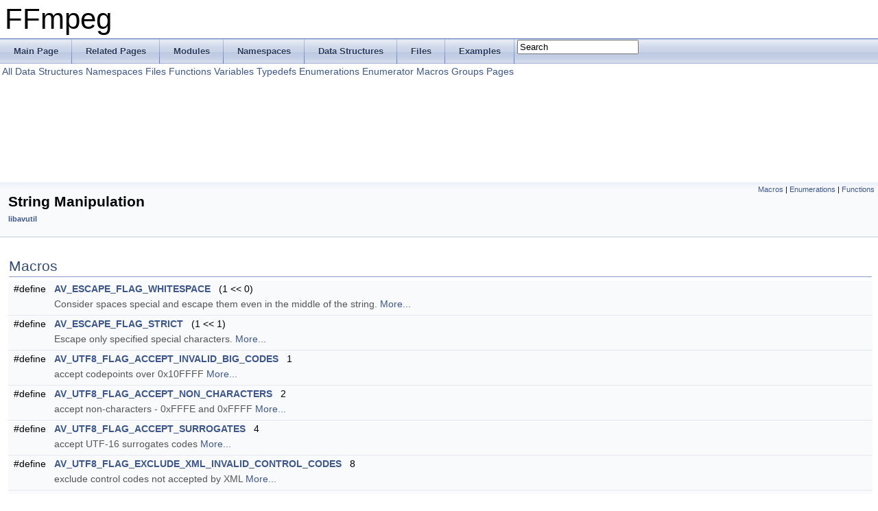

--- FILE ---
content_type: text/html
request_url: https://ffmpeg.org/doxygen/3.2/group__lavu__string.html
body_size: 16349
content:
<!DOCTYPE html PUBLIC "-//W3C//DTD XHTML 1.0 Transitional//EN" "http://www.w3.org/TR/xhtml1/DTD/xhtml1-transitional.dtd">
<html xmlns="http://www.w3.org/1999/xhtml">
<head>
<meta http-equiv="Content-Type" content="text/xhtml;charset=UTF-8"/>
<meta http-equiv="X-UA-Compatible" content="IE=9"/>
<meta name="generator" content="Doxygen 1.8.6"/>
<title>FFmpeg: String Manipulation</title>
<link href="tabs.css" rel="stylesheet" type="text/css"/>
<script type="text/javascript" src="jquery.js"></script>
<script type="text/javascript" src="dynsections.js"></script>
<link href="search/search.css" rel="stylesheet" type="text/css"/>
<script type="text/javascript" src="search/search.js"></script>
<script type="text/javascript">
  $(document).ready(function() { searchBox.OnSelectItem(0); });
</script>
<link href="doxygen.css" rel="stylesheet" type="text/css" />
</head>
<body>
<div id="top"><!-- do not remove this div, it is closed by doxygen! -->
<div id="titlearea">
<table cellspacing="0" cellpadding="0">
 <tbody>
 <tr style="height: 56px;">
  <td style="padding-left: 0.5em;">
   <div id="projectname">FFmpeg
   </div>
  </td>
 </tr>
 </tbody>
</table>
</div>
<!-- end header part -->
<!-- Generated by Doxygen 1.8.6 -->
<script type="text/javascript">
var searchBox = new SearchBox("searchBox", "search",false,'Search');
</script>
  <div id="navrow1" class="tabs">
    <ul class="tablist">
      <li><a href="index.html"><span>Main&#160;Page</span></a></li>
      <li><a href="pages.html"><span>Related&#160;Pages</span></a></li>
      <li><a href="modules.html"><span>Modules</span></a></li>
      <li><a href="namespaces.html"><span>Namespaces</span></a></li>
      <li><a href="annotated.html"><span>Data&#160;Structures</span></a></li>
      <li><a href="files.html"><span>Files</span></a></li>
      <li><a href="examples.html"><span>Examples</span></a></li>
      <li>
        <div id="MSearchBox" class="MSearchBoxInactive">
        <span class="left">
          <img id="MSearchSelect" src="search/mag_sel.png"
               onmouseover="return searchBox.OnSearchSelectShow()"
               onmouseout="return searchBox.OnSearchSelectHide()"
               alt=""/>
          <input type="text" id="MSearchField" value="Search" accesskey="S"
               onfocus="searchBox.OnSearchFieldFocus(true)" 
               onblur="searchBox.OnSearchFieldFocus(false)" 
               onkeyup="searchBox.OnSearchFieldChange(event)"/>
          </span><span class="right">
            <a id="MSearchClose" href="javascript:searchBox.CloseResultsWindow()"><img id="MSearchCloseImg" border="0" src="search/close.png" alt=""/></a>
          </span>
        </div>
      </li>
    </ul>
  </div>
</div><!-- top -->
<!-- window showing the filter options -->
<div id="MSearchSelectWindow"
     onmouseover="return searchBox.OnSearchSelectShow()"
     onmouseout="return searchBox.OnSearchSelectHide()"
     onkeydown="return searchBox.OnSearchSelectKey(event)">
<a class="SelectItem" href="javascript:void(0)" onclick="searchBox.OnSelectItem(0)"><span class="SelectionMark">&#160;</span>All</a><a class="SelectItem" href="javascript:void(0)" onclick="searchBox.OnSelectItem(1)"><span class="SelectionMark">&#160;</span>Data Structures</a><a class="SelectItem" href="javascript:void(0)" onclick="searchBox.OnSelectItem(2)"><span class="SelectionMark">&#160;</span>Namespaces</a><a class="SelectItem" href="javascript:void(0)" onclick="searchBox.OnSelectItem(3)"><span class="SelectionMark">&#160;</span>Files</a><a class="SelectItem" href="javascript:void(0)" onclick="searchBox.OnSelectItem(4)"><span class="SelectionMark">&#160;</span>Functions</a><a class="SelectItem" href="javascript:void(0)" onclick="searchBox.OnSelectItem(5)"><span class="SelectionMark">&#160;</span>Variables</a><a class="SelectItem" href="javascript:void(0)" onclick="searchBox.OnSelectItem(6)"><span class="SelectionMark">&#160;</span>Typedefs</a><a class="SelectItem" href="javascript:void(0)" onclick="searchBox.OnSelectItem(7)"><span class="SelectionMark">&#160;</span>Enumerations</a><a class="SelectItem" href="javascript:void(0)" onclick="searchBox.OnSelectItem(8)"><span class="SelectionMark">&#160;</span>Enumerator</a><a class="SelectItem" href="javascript:void(0)" onclick="searchBox.OnSelectItem(9)"><span class="SelectionMark">&#160;</span>Macros</a><a class="SelectItem" href="javascript:void(0)" onclick="searchBox.OnSelectItem(10)"><span class="SelectionMark">&#160;</span>Groups</a><a class="SelectItem" href="javascript:void(0)" onclick="searchBox.OnSelectItem(11)"><span class="SelectionMark">&#160;</span>Pages</a></div>

<!-- iframe showing the search results (closed by default) -->
<div id="MSearchResultsWindow">
<iframe src="javascript:void(0)" frameborder="0" 
        name="MSearchResults" id="MSearchResults">
</iframe>
</div>

<div class="header">
  <div class="summary">
<a href="#define-members">Macros</a> &#124;
<a href="#enum-members">Enumerations</a> &#124;
<a href="#func-members">Functions</a>  </div>
  <div class="headertitle">
<div class="title">String Manipulation<div class="ingroups"><a class="el" href="group__lavu.html">libavutil</a></div></div>  </div>
</div><!--header-->
<div class="contents">
<table class="memberdecls">
<tr class="heading"><td colspan="2"><h2 class="groupheader"><a name="define-members"></a>
Macros</h2></td></tr>
<tr class="memitem:ga84ac09ffcff9c3c42c35db1f8477cc17"><td class="memItemLeft" align="right" valign="top">#define&#160;</td><td class="memItemRight" valign="bottom"><a class="el" href="group__lavu__string.html#ga84ac09ffcff9c3c42c35db1f8477cc17">AV_ESCAPE_FLAG_WHITESPACE</a>&#160;&#160;&#160;(1 &lt;&lt; 0)</td></tr>
<tr class="memdesc:ga84ac09ffcff9c3c42c35db1f8477cc17"><td class="mdescLeft">&#160;</td><td class="mdescRight">Consider spaces special and escape them even in the middle of the string.  <a href="#ga84ac09ffcff9c3c42c35db1f8477cc17">More...</a><br/></td></tr>
<tr class="separator:ga84ac09ffcff9c3c42c35db1f8477cc17"><td class="memSeparator" colspan="2">&#160;</td></tr>
<tr class="memitem:ga24963cc06a1b89194ba8a2fe013a7d7d"><td class="memItemLeft" align="right" valign="top">#define&#160;</td><td class="memItemRight" valign="bottom"><a class="el" href="group__lavu__string.html#ga24963cc06a1b89194ba8a2fe013a7d7d">AV_ESCAPE_FLAG_STRICT</a>&#160;&#160;&#160;(1 &lt;&lt; 1)</td></tr>
<tr class="memdesc:ga24963cc06a1b89194ba8a2fe013a7d7d"><td class="mdescLeft">&#160;</td><td class="mdescRight">Escape only specified special characters.  <a href="#ga24963cc06a1b89194ba8a2fe013a7d7d">More...</a><br/></td></tr>
<tr class="separator:ga24963cc06a1b89194ba8a2fe013a7d7d"><td class="memSeparator" colspan="2">&#160;</td></tr>
<tr class="memitem:ga61b431e73b72949c839788914a599207"><td class="memItemLeft" align="right" valign="top">#define&#160;</td><td class="memItemRight" valign="bottom"><a class="el" href="group__lavu__string.html#ga61b431e73b72949c839788914a599207">AV_UTF8_FLAG_ACCEPT_INVALID_BIG_CODES</a>&#160;&#160;&#160;1</td></tr>
<tr class="memdesc:ga61b431e73b72949c839788914a599207"><td class="mdescLeft">&#160;</td><td class="mdescRight">accept codepoints over 0x10FFFF  <a href="#ga61b431e73b72949c839788914a599207">More...</a><br/></td></tr>
<tr class="separator:ga61b431e73b72949c839788914a599207"><td class="memSeparator" colspan="2">&#160;</td></tr>
<tr class="memitem:gadc5f344d3eafe34e9c3169b1178e137b"><td class="memItemLeft" align="right" valign="top">#define&#160;</td><td class="memItemRight" valign="bottom"><a class="el" href="group__lavu__string.html#gadc5f344d3eafe34e9c3169b1178e137b">AV_UTF8_FLAG_ACCEPT_NON_CHARACTERS</a>&#160;&#160;&#160;2</td></tr>
<tr class="memdesc:gadc5f344d3eafe34e9c3169b1178e137b"><td class="mdescLeft">&#160;</td><td class="mdescRight">accept non-characters - 0xFFFE and 0xFFFF  <a href="#gadc5f344d3eafe34e9c3169b1178e137b">More...</a><br/></td></tr>
<tr class="separator:gadc5f344d3eafe34e9c3169b1178e137b"><td class="memSeparator" colspan="2">&#160;</td></tr>
<tr class="memitem:ga39a93e11907ca4b116d8d179cbdb570d"><td class="memItemLeft" align="right" valign="top">#define&#160;</td><td class="memItemRight" valign="bottom"><a class="el" href="group__lavu__string.html#ga39a93e11907ca4b116d8d179cbdb570d">AV_UTF8_FLAG_ACCEPT_SURROGATES</a>&#160;&#160;&#160;4</td></tr>
<tr class="memdesc:ga39a93e11907ca4b116d8d179cbdb570d"><td class="mdescLeft">&#160;</td><td class="mdescRight">accept UTF-16 surrogates codes  <a href="#ga39a93e11907ca4b116d8d179cbdb570d">More...</a><br/></td></tr>
<tr class="separator:ga39a93e11907ca4b116d8d179cbdb570d"><td class="memSeparator" colspan="2">&#160;</td></tr>
<tr class="memitem:gaecaf936b2eb2f3c410869e235650229b"><td class="memItemLeft" align="right" valign="top">#define&#160;</td><td class="memItemRight" valign="bottom"><a class="el" href="group__lavu__string.html#gaecaf936b2eb2f3c410869e235650229b">AV_UTF8_FLAG_EXCLUDE_XML_INVALID_CONTROL_CODES</a>&#160;&#160;&#160;8</td></tr>
<tr class="memdesc:gaecaf936b2eb2f3c410869e235650229b"><td class="mdescLeft">&#160;</td><td class="mdescRight">exclude control codes not accepted by XML  <a href="#gaecaf936b2eb2f3c410869e235650229b">More...</a><br/></td></tr>
<tr class="separator:gaecaf936b2eb2f3c410869e235650229b"><td class="memSeparator" colspan="2">&#160;</td></tr>
<tr class="memitem:ga4825349f5346880c6ac32b0847e9a73a"><td class="memItemLeft" align="right" valign="top">#define&#160;</td><td class="memItemRight" valign="bottom"><a class="el" href="group__lavu__string.html#ga4825349f5346880c6ac32b0847e9a73a">AV_UTF8_FLAG_ACCEPT_ALL</a>&#160;&#160;&#160;<a class="el" href="group__lavu__string.html#ga61b431e73b72949c839788914a599207">AV_UTF8_FLAG_ACCEPT_INVALID_BIG_CODES</a>|<a class="el" href="group__lavu__string.html#gadc5f344d3eafe34e9c3169b1178e137b">AV_UTF8_FLAG_ACCEPT_NON_CHARACTERS</a>|<a class="el" href="group__lavu__string.html#ga39a93e11907ca4b116d8d179cbdb570d">AV_UTF8_FLAG_ACCEPT_SURROGATES</a></td></tr>
<tr class="separator:ga4825349f5346880c6ac32b0847e9a73a"><td class="memSeparator" colspan="2">&#160;</td></tr>
</table><table class="memberdecls">
<tr class="heading"><td colspan="2"><h2 class="groupheader"><a name="enum-members"></a>
Enumerations</h2></td></tr>
<tr class="memitem:gaef885958293f07153383f99db573ff5a"><td class="memItemLeft" align="right" valign="top">enum &#160;</td><td class="memItemRight" valign="bottom"><a class="el" href="group__lavu__string.html#gaef885958293f07153383f99db573ff5a">AVEscapeMode</a> { <a class="el" href="group__lavu__string.html#ggaef885958293f07153383f99db573ff5aa342d7bf60c9a7cb7a886f70f81ac5071">AV_ESCAPE_MODE_AUTO</a>, 
<a class="el" href="group__lavu__string.html#ggaef885958293f07153383f99db573ff5aa8b2d26951a9e06d8f7c12977a204eaf9">AV_ESCAPE_MODE_BACKSLASH</a>, 
<a class="el" href="group__lavu__string.html#ggaef885958293f07153383f99db573ff5aa84da6c323003df474c690ccf5d4e5d67">AV_ESCAPE_MODE_QUOTE</a>
 }</td></tr>
<tr class="separator:gaef885958293f07153383f99db573ff5a"><td class="memSeparator" colspan="2">&#160;</td></tr>
</table><table class="memberdecls">
<tr class="heading"><td colspan="2"><h2 class="groupheader"><a name="func-members"></a>
Functions</h2></td></tr>
<tr class="memitem:ga6135a12628e2b6a63c8d3d9b3a742b06"><td class="memItemLeft" align="right" valign="top">int&#160;</td><td class="memItemRight" valign="bottom"><a class="el" href="group__lavu__string.html#ga6135a12628e2b6a63c8d3d9b3a742b06">av_strstart</a> (const char *str, const char *pfx, const char **ptr)</td></tr>
<tr class="memdesc:ga6135a12628e2b6a63c8d3d9b3a742b06"><td class="mdescLeft">&#160;</td><td class="mdescRight">Return non-zero if pfx is a prefix of str.  <a href="#ga6135a12628e2b6a63c8d3d9b3a742b06">More...</a><br/></td></tr>
<tr class="separator:ga6135a12628e2b6a63c8d3d9b3a742b06"><td class="memSeparator" colspan="2">&#160;</td></tr>
<tr class="memitem:gacd29ff1f7e62230a113c88fa10d3f5b9"><td class="memItemLeft" align="right" valign="top">int&#160;</td><td class="memItemRight" valign="bottom"><a class="el" href="group__lavu__string.html#gacd29ff1f7e62230a113c88fa10d3f5b9">av_stristart</a> (const char *str, const char *pfx, const char **ptr)</td></tr>
<tr class="memdesc:gacd29ff1f7e62230a113c88fa10d3f5b9"><td class="mdescLeft">&#160;</td><td class="mdescRight">Return non-zero if pfx is a prefix of str independent of case.  <a href="#gacd29ff1f7e62230a113c88fa10d3f5b9">More...</a><br/></td></tr>
<tr class="separator:gacd29ff1f7e62230a113c88fa10d3f5b9"><td class="memSeparator" colspan="2">&#160;</td></tr>
<tr class="memitem:ga47e14424edfb96d3f6bf0fca96a76fe5"><td class="memItemLeft" align="right" valign="top">char *&#160;</td><td class="memItemRight" valign="bottom"><a class="el" href="group__lavu__string.html#ga47e14424edfb96d3f6bf0fca96a76fe5">av_stristr</a> (const char *haystack, const char *needle)</td></tr>
<tr class="memdesc:ga47e14424edfb96d3f6bf0fca96a76fe5"><td class="mdescLeft">&#160;</td><td class="mdescRight">Locate the first case-independent occurrence in the string haystack of the string needle.  <a href="#ga47e14424edfb96d3f6bf0fca96a76fe5">More...</a><br/></td></tr>
<tr class="separator:ga47e14424edfb96d3f6bf0fca96a76fe5"><td class="memSeparator" colspan="2">&#160;</td></tr>
<tr class="memitem:ga827486f333df7bc9a4e7f9bd212ba472"><td class="memItemLeft" align="right" valign="top">char *&#160;</td><td class="memItemRight" valign="bottom"><a class="el" href="group__lavu__string.html#ga827486f333df7bc9a4e7f9bd212ba472">av_strnstr</a> (const char *haystack, const char *needle, size_t hay_length)</td></tr>
<tr class="memdesc:ga827486f333df7bc9a4e7f9bd212ba472"><td class="mdescLeft">&#160;</td><td class="mdescRight">Locate the first occurrence of the string needle in the string haystack where not more than hay_length characters are searched.  <a href="#ga827486f333df7bc9a4e7f9bd212ba472">More...</a><br/></td></tr>
<tr class="separator:ga827486f333df7bc9a4e7f9bd212ba472"><td class="memSeparator" colspan="2">&#160;</td></tr>
<tr class="memitem:ga716447ae73b612bcf3a405b9b4608f6c"><td class="memItemLeft" align="right" valign="top">size_t&#160;</td><td class="memItemRight" valign="bottom"><a class="el" href="group__lavu__string.html#ga716447ae73b612bcf3a405b9b4608f6c">av_strlcpy</a> (char *dst, const char *<a class="el" href="avxsynth__c_8h.html#a67caf60f8ec76e0adc7b693bfb651b66">src</a>, size_t <a class="el" href="opengl__enc_8c.html#a3d1e3edfcf61ca2d831883e1afbad89e">size</a>)</td></tr>
<tr class="memdesc:ga716447ae73b612bcf3a405b9b4608f6c"><td class="mdescLeft">&#160;</td><td class="mdescRight">Copy the string src to dst, but no more than size - 1 bytes, and null-terminate dst.  <a href="#ga716447ae73b612bcf3a405b9b4608f6c">More...</a><br/></td></tr>
<tr class="separator:ga716447ae73b612bcf3a405b9b4608f6c"><td class="memSeparator" colspan="2">&#160;</td></tr>
<tr class="memitem:ga193877ba459faf314c3d285b6082cf73"><td class="memItemLeft" align="right" valign="top">size_t&#160;</td><td class="memItemRight" valign="bottom"><a class="el" href="group__lavu__string.html#ga193877ba459faf314c3d285b6082cf73">av_strlcat</a> (char *dst, const char *<a class="el" href="avxsynth__c_8h.html#a67caf60f8ec76e0adc7b693bfb651b66">src</a>, size_t <a class="el" href="opengl__enc_8c.html#a3d1e3edfcf61ca2d831883e1afbad89e">size</a>)</td></tr>
<tr class="memdesc:ga193877ba459faf314c3d285b6082cf73"><td class="mdescLeft">&#160;</td><td class="mdescRight">Append the string src to the string dst, but to a total length of no more than size - 1 bytes, and null-terminate dst.  <a href="#ga193877ba459faf314c3d285b6082cf73">More...</a><br/></td></tr>
<tr class="separator:ga193877ba459faf314c3d285b6082cf73"><td class="memSeparator" colspan="2">&#160;</td></tr>
<tr class="memitem:gae264e2caf6ad1ca830ce3f2b49abdf50"><td class="memItemLeft" align="right" valign="top">size_t&#160;</td><td class="memItemRight" valign="bottom"><a class="el" href="group__lavu__string.html#gae264e2caf6ad1ca830ce3f2b49abdf50">av_strlcatf</a> (char *dst, size_t <a class="el" href="opengl__enc_8c.html#a3d1e3edfcf61ca2d831883e1afbad89e">size</a>, const char *<a class="el" href="avxsynth__c_8h.html#ad9a5b33dafc33a26929ac177b964d4ab">fmt</a>,...) <a class="el" href="rtpproto_8c.html#a592f4a5e13fd709e6e0bc93a3131612d">av_printf_format</a>(3</td></tr>
<tr class="memdesc:gae264e2caf6ad1ca830ce3f2b49abdf50"><td class="mdescLeft">&#160;</td><td class="mdescRight">Append output to a string, according to a format.  <a href="#gae264e2caf6ad1ca830ce3f2b49abdf50">More...</a><br/></td></tr>
<tr class="separator:gae264e2caf6ad1ca830ce3f2b49abdf50"><td class="memSeparator" colspan="2">&#160;</td></tr>
<tr class="memitem:ga1cb2a3929575d28a415dc02b917ecc01"><td class="memItemLeft" align="right" valign="top">size_t static size_t&#160;</td><td class="memItemRight" valign="bottom"><a class="el" href="group__lavu__string.html#ga1cb2a3929575d28a415dc02b917ecc01">av_strnlen</a> (const char *<a class="el" href="avxsynth__c_8h.html#ab87f55bd0280d90925050a4188c14ab5">s</a>, size_t <a class="el" href="vorbis__enc__data_8h.html#afed088663f8704004425cdae2120b9b3">len</a>)</td></tr>
<tr class="memdesc:ga1cb2a3929575d28a415dc02b917ecc01"><td class="mdescLeft">&#160;</td><td class="mdescRight">Get the count of continuous non zero chars starting from the beginning.  <a href="#ga1cb2a3929575d28a415dc02b917ecc01">More...</a><br/></td></tr>
<tr class="separator:ga1cb2a3929575d28a415dc02b917ecc01"><td class="memSeparator" colspan="2">&#160;</td></tr>
<tr class="memitem:ga0a8e3f4a2a3039c441bd0826e4727462"><td class="memItemLeft" align="right" valign="top">char *&#160;</td><td class="memItemRight" valign="bottom"><a class="el" href="group__lavu__string.html#ga0a8e3f4a2a3039c441bd0826e4727462">av_asprintf</a> (const char *<a class="el" href="avxsynth__c_8h.html#ad9a5b33dafc33a26929ac177b964d4ab">fmt</a>,...) <a class="el" href="rtpproto_8c.html#a592f4a5e13fd709e6e0bc93a3131612d">av_printf_format</a>(1</td></tr>
<tr class="memdesc:ga0a8e3f4a2a3039c441bd0826e4727462"><td class="mdescLeft">&#160;</td><td class="mdescRight">Print arguments following specified format into a large enough auto allocated buffer.  <a href="#ga0a8e3f4a2a3039c441bd0826e4727462">More...</a><br/></td></tr>
<tr class="separator:ga0a8e3f4a2a3039c441bd0826e4727462"><td class="memSeparator" colspan="2">&#160;</td></tr>
<tr class="memitem:ga45d0395a448bc186baf081933ea816c9"><td class="memItemLeft" align="right" valign="top">char char *&#160;</td><td class="memItemRight" valign="bottom"><a class="el" href="group__lavu__string.html#ga45d0395a448bc186baf081933ea816c9">av_d2str</a> (double d)</td></tr>
<tr class="memdesc:ga45d0395a448bc186baf081933ea816c9"><td class="mdescLeft">&#160;</td><td class="mdescRight">Convert a number to an av_malloced string.  <a href="#ga45d0395a448bc186baf081933ea816c9">More...</a><br/></td></tr>
<tr class="separator:ga45d0395a448bc186baf081933ea816c9"><td class="memSeparator" colspan="2">&#160;</td></tr>
<tr class="memitem:ga7b438169b430f6edf4f4451d867a9218"><td class="memItemLeft" align="right" valign="top">char *&#160;</td><td class="memItemRight" valign="bottom"><a class="el" href="group__lavu__string.html#ga7b438169b430f6edf4f4451d867a9218">av_get_token</a> (const char **<a class="el" href="avxsynth__c_8h.html#a5bc5fa69bee375df074734a2c4858604">buf</a>, const char *term)</td></tr>
<tr class="memdesc:ga7b438169b430f6edf4f4451d867a9218"><td class="mdescLeft">&#160;</td><td class="mdescRight">Unescape the given string until a non escaped terminating char, and return the token corresponding to the unescaped string.  <a href="#ga7b438169b430f6edf4f4451d867a9218">More...</a><br/></td></tr>
<tr class="separator:ga7b438169b430f6edf4f4451d867a9218"><td class="memSeparator" colspan="2">&#160;</td></tr>
<tr class="memitem:ga3d4270f4ed651c414e2850090b9b77c4"><td class="memItemLeft" align="right" valign="top">char *&#160;</td><td class="memItemRight" valign="bottom"><a class="el" href="group__lavu__string.html#ga3d4270f4ed651c414e2850090b9b77c4">av_strtok</a> (char *<a class="el" href="avxsynth__c_8h.html#ab87f55bd0280d90925050a4188c14ab5">s</a>, const char *delim, char **saveptr)</td></tr>
<tr class="memdesc:ga3d4270f4ed651c414e2850090b9b77c4"><td class="mdescLeft">&#160;</td><td class="mdescRight">Split the string into several tokens which can be accessed by successive calls to <a class="el" href="group__lavu__string.html#ga3d4270f4ed651c414e2850090b9b77c4" title="Split the string into several tokens which can be accessed by successive calls to av_strtok()...">av_strtok()</a>.  <a href="#ga3d4270f4ed651c414e2850090b9b77c4">More...</a><br/></td></tr>
<tr class="separator:ga3d4270f4ed651c414e2850090b9b77c4"><td class="memSeparator" colspan="2">&#160;</td></tr>
<tr class="memitem:ga54f9d8cb6e7f411fb145dd6ade19e939"><td class="memItemLeft" align="right" valign="top">static <a class="el" href="attributes_8h.html#a9eaead3cde73464fd66bab4cef9307ad">av_const</a> int&#160;</td><td class="memItemRight" valign="bottom"><a class="el" href="group__lavu__string.html#ga54f9d8cb6e7f411fb145dd6ade19e939">av_isdigit</a> (int <a class="el" href="vsrc__mptestsrc_8c.html#a075ab94ec54fff64326db9aed0350ffa">c</a>)</td></tr>
<tr class="memdesc:ga54f9d8cb6e7f411fb145dd6ade19e939"><td class="mdescLeft">&#160;</td><td class="mdescRight">Locale-independent conversion of ASCII isdigit.  <a href="#ga54f9d8cb6e7f411fb145dd6ade19e939">More...</a><br/></td></tr>
<tr class="separator:ga54f9d8cb6e7f411fb145dd6ade19e939"><td class="memSeparator" colspan="2">&#160;</td></tr>
<tr class="memitem:ga91dbda7570409baeb62265fa5f425039"><td class="memItemLeft" align="right" valign="top">static <a class="el" href="attributes_8h.html#a9eaead3cde73464fd66bab4cef9307ad">av_const</a> int&#160;</td><td class="memItemRight" valign="bottom"><a class="el" href="group__lavu__string.html#ga91dbda7570409baeb62265fa5f425039">av_isgraph</a> (int <a class="el" href="vsrc__mptestsrc_8c.html#a075ab94ec54fff64326db9aed0350ffa">c</a>)</td></tr>
<tr class="memdesc:ga91dbda7570409baeb62265fa5f425039"><td class="mdescLeft">&#160;</td><td class="mdescRight">Locale-independent conversion of ASCII isgraph.  <a href="#ga91dbda7570409baeb62265fa5f425039">More...</a><br/></td></tr>
<tr class="separator:ga91dbda7570409baeb62265fa5f425039"><td class="memSeparator" colspan="2">&#160;</td></tr>
<tr class="memitem:ga96490acc8dd8d85f2ee43bc605661ffa"><td class="memItemLeft" align="right" valign="top">static <a class="el" href="attributes_8h.html#a9eaead3cde73464fd66bab4cef9307ad">av_const</a> int&#160;</td><td class="memItemRight" valign="bottom"><a class="el" href="group__lavu__string.html#ga96490acc8dd8d85f2ee43bc605661ffa">av_isspace</a> (int <a class="el" href="vsrc__mptestsrc_8c.html#a075ab94ec54fff64326db9aed0350ffa">c</a>)</td></tr>
<tr class="memdesc:ga96490acc8dd8d85f2ee43bc605661ffa"><td class="mdescLeft">&#160;</td><td class="mdescRight">Locale-independent conversion of ASCII isspace.  <a href="#ga96490acc8dd8d85f2ee43bc605661ffa">More...</a><br/></td></tr>
<tr class="separator:ga96490acc8dd8d85f2ee43bc605661ffa"><td class="memSeparator" colspan="2">&#160;</td></tr>
<tr class="memitem:ga9c20e01cbc94a7c9996a8ce93de046b0"><td class="memItemLeft" align="right" valign="top">static <a class="el" href="attributes_8h.html#a9eaead3cde73464fd66bab4cef9307ad">av_const</a> int&#160;</td><td class="memItemRight" valign="bottom"><a class="el" href="group__lavu__string.html#ga9c20e01cbc94a7c9996a8ce93de046b0">av_toupper</a> (int <a class="el" href="vsrc__mptestsrc_8c.html#a075ab94ec54fff64326db9aed0350ffa">c</a>)</td></tr>
<tr class="memdesc:ga9c20e01cbc94a7c9996a8ce93de046b0"><td class="mdescLeft">&#160;</td><td class="mdescRight">Locale-independent conversion of ASCII characters to uppercase.  <a href="#ga9c20e01cbc94a7c9996a8ce93de046b0">More...</a><br/></td></tr>
<tr class="separator:ga9c20e01cbc94a7c9996a8ce93de046b0"><td class="memSeparator" colspan="2">&#160;</td></tr>
<tr class="memitem:ga4586526cc16bff30163dee592ed2897c"><td class="memItemLeft" align="right" valign="top">static <a class="el" href="attributes_8h.html#a9eaead3cde73464fd66bab4cef9307ad">av_const</a> int&#160;</td><td class="memItemRight" valign="bottom"><a class="el" href="group__lavu__string.html#ga4586526cc16bff30163dee592ed2897c">av_tolower</a> (int <a class="el" href="vsrc__mptestsrc_8c.html#a075ab94ec54fff64326db9aed0350ffa">c</a>)</td></tr>
<tr class="memdesc:ga4586526cc16bff30163dee592ed2897c"><td class="mdescLeft">&#160;</td><td class="mdescRight">Locale-independent conversion of ASCII characters to lowercase.  <a href="#ga4586526cc16bff30163dee592ed2897c">More...</a><br/></td></tr>
<tr class="separator:ga4586526cc16bff30163dee592ed2897c"><td class="memSeparator" colspan="2">&#160;</td></tr>
<tr class="memitem:ga644b6231c0c43b9e2925db980f6bfa81"><td class="memItemLeft" align="right" valign="top">static <a class="el" href="attributes_8h.html#a9eaead3cde73464fd66bab4cef9307ad">av_const</a> int&#160;</td><td class="memItemRight" valign="bottom"><a class="el" href="group__lavu__string.html#ga644b6231c0c43b9e2925db980f6bfa81">av_isxdigit</a> (int <a class="el" href="vsrc__mptestsrc_8c.html#a075ab94ec54fff64326db9aed0350ffa">c</a>)</td></tr>
<tr class="memdesc:ga644b6231c0c43b9e2925db980f6bfa81"><td class="mdescLeft">&#160;</td><td class="mdescRight">Locale-independent conversion of ASCII isxdigit.  <a href="#ga644b6231c0c43b9e2925db980f6bfa81">More...</a><br/></td></tr>
<tr class="separator:ga644b6231c0c43b9e2925db980f6bfa81"><td class="memSeparator" colspan="2">&#160;</td></tr>
<tr class="memitem:ga4c60b7d4ce023a6466bc033e31c5349c"><td class="memItemLeft" align="right" valign="top">int&#160;</td><td class="memItemRight" valign="bottom"><a class="el" href="group__lavu__string.html#ga4c60b7d4ce023a6466bc033e31c5349c">av_strcasecmp</a> (const char *<a class="el" href="h264pred__template_8c.html#a4124bc0a9335c27f086f24ba207a4912">a</a>, const char *<a class="el" href="vf__curves_8c.html#a0a667482238bcca3ac201c1cd09c5072">b</a>)</td></tr>
<tr class="memdesc:ga4c60b7d4ce023a6466bc033e31c5349c"><td class="mdescLeft">&#160;</td><td class="mdescRight">Locale-independent case-insensitive compare.  <a href="#ga4c60b7d4ce023a6466bc033e31c5349c">More...</a><br/></td></tr>
<tr class="separator:ga4c60b7d4ce023a6466bc033e31c5349c"><td class="memSeparator" colspan="2">&#160;</td></tr>
<tr class="memitem:gaea8a7c8c2832c11e753fbfc0d1464970"><td class="memItemLeft" align="right" valign="top">int&#160;</td><td class="memItemRight" valign="bottom"><a class="el" href="group__lavu__string.html#gaea8a7c8c2832c11e753fbfc0d1464970">av_strncasecmp</a> (const char *<a class="el" href="h264pred__template_8c.html#a4124bc0a9335c27f086f24ba207a4912">a</a>, const char *<a class="el" href="vf__curves_8c.html#a0a667482238bcca3ac201c1cd09c5072">b</a>, size_t <a class="el" href="avxsynth__c_8h.html#a76f11d9a0a47b94f72c2d0e77fb32240">n</a>)</td></tr>
<tr class="memdesc:gaea8a7c8c2832c11e753fbfc0d1464970"><td class="mdescLeft">&#160;</td><td class="mdescRight">Locale-independent case-insensitive compare.  <a href="#gaea8a7c8c2832c11e753fbfc0d1464970">More...</a><br/></td></tr>
<tr class="separator:gaea8a7c8c2832c11e753fbfc0d1464970"><td class="memSeparator" colspan="2">&#160;</td></tr>
<tr class="memitem:ga1fe5db82a1f7639434fc01bf83919096"><td class="memItemLeft" align="right" valign="top">const char *&#160;</td><td class="memItemRight" valign="bottom"><a class="el" href="group__lavu__string.html#ga1fe5db82a1f7639434fc01bf83919096">av_basename</a> (const char *path)</td></tr>
<tr class="memdesc:ga1fe5db82a1f7639434fc01bf83919096"><td class="mdescLeft">&#160;</td><td class="mdescRight">Thread safe basename.  <a href="#ga1fe5db82a1f7639434fc01bf83919096">More...</a><br/></td></tr>
<tr class="separator:ga1fe5db82a1f7639434fc01bf83919096"><td class="memSeparator" colspan="2">&#160;</td></tr>
<tr class="memitem:gac50facc4ebec4a3a4a06c058a71bc027"><td class="memItemLeft" align="right" valign="top">const char *&#160;</td><td class="memItemRight" valign="bottom"><a class="el" href="group__lavu__string.html#gac50facc4ebec4a3a4a06c058a71bc027">av_dirname</a> (char *path)</td></tr>
<tr class="memdesc:gac50facc4ebec4a3a4a06c058a71bc027"><td class="mdescLeft">&#160;</td><td class="mdescRight">Thread safe dirname.  <a href="#gac50facc4ebec4a3a4a06c058a71bc027">More...</a><br/></td></tr>
<tr class="separator:gac50facc4ebec4a3a4a06c058a71bc027"><td class="memSeparator" colspan="2">&#160;</td></tr>
<tr class="memitem:ga5883fa1071129810bccfad9b3e779371"><td class="memItemLeft" align="right" valign="top">int&#160;</td><td class="memItemRight" valign="bottom"><a class="el" href="group__lavu__string.html#ga5883fa1071129810bccfad9b3e779371">av_match_name</a> (const char *<a class="el" href="opengl__enc_8c.html#a09d548d751fcf0b9b67ea230712ae06c">name</a>, const char *names)</td></tr>
<tr class="memdesc:ga5883fa1071129810bccfad9b3e779371"><td class="mdescLeft">&#160;</td><td class="mdescRight">Match instances of a name in a comma-separated list of names.  <a href="#ga5883fa1071129810bccfad9b3e779371">More...</a><br/></td></tr>
<tr class="separator:ga5883fa1071129810bccfad9b3e779371"><td class="memSeparator" colspan="2">&#160;</td></tr>
<tr class="memitem:ga7a948df0bd80a22f3fc4a267c4ef08c1"><td class="memItemLeft" align="right" valign="top">char *&#160;</td><td class="memItemRight" valign="bottom"><a class="el" href="group__lavu__string.html#ga7a948df0bd80a22f3fc4a267c4ef08c1">av_append_path_component</a> (const char *path, const char *component)</td></tr>
<tr class="memdesc:ga7a948df0bd80a22f3fc4a267c4ef08c1"><td class="mdescLeft">&#160;</td><td class="mdescRight">Append path component to the existing path.  <a href="#ga7a948df0bd80a22f3fc4a267c4ef08c1">More...</a><br/></td></tr>
<tr class="separator:ga7a948df0bd80a22f3fc4a267c4ef08c1"><td class="memSeparator" colspan="2">&#160;</td></tr>
<tr class="memitem:ga3c5e00d3f0575f2a3858f837656c08e9"><td class="memItemLeft" align="right" valign="top"><a class="el" href="attributes_8h.html#a93f17e0f0b53a66e7b5eceb3dff2918f">av_warn_unused_result</a> int&#160;</td><td class="memItemRight" valign="bottom"><a class="el" href="group__lavu__string.html#ga3c5e00d3f0575f2a3858f837656c08e9">av_escape</a> (char **dst, const char *<a class="el" href="avxsynth__c_8h.html#a67caf60f8ec76e0adc7b693bfb651b66">src</a>, const char *special_chars, enum <a class="el" href="group__lavu__string.html#gaef885958293f07153383f99db573ff5a">AVEscapeMode</a> <a class="el" href="f__perms_8c.html#a1a6b6fb557d8d37d59700faf4e4c9167">mode</a>, int <a class="el" href="log_8c.html#ac8bf36fe0577cba66bccda3a6f7e80a4">flags</a>)</td></tr>
<tr class="memdesc:ga3c5e00d3f0575f2a3858f837656c08e9"><td class="mdescLeft">&#160;</td><td class="mdescRight">Escape string in src, and put the escaped string in an allocated string in *dst, which must be freed with <a class="el" href="tableprint__vlc_8h.html#a079eab092887563f2bef9106c6120089">av_free()</a>.  <a href="#ga3c5e00d3f0575f2a3858f837656c08e9">More...</a><br/></td></tr>
<tr class="separator:ga3c5e00d3f0575f2a3858f837656c08e9"><td class="memSeparator" colspan="2">&#160;</td></tr>
<tr class="memitem:gac6e5b8d7ba04ac2023e825222c36bee3"><td class="memItemLeft" align="right" valign="top"><a class="el" href="attributes_8h.html#a93f17e0f0b53a66e7b5eceb3dff2918f">av_warn_unused_result</a> int&#160;</td><td class="memItemRight" valign="bottom"><a class="el" href="group__lavu__string.html#gac6e5b8d7ba04ac2023e825222c36bee3">av_utf8_decode</a> (<a class="el" href="libswresample_2audioconvert_8c.html#afd12020da5a235dfcf0c3c748fb5baed">int32_t</a> *codep, const <a class="el" href="audio__convert_8c.html#ae1affc9ca37cfb624959c866a73f83c2">uint8_t</a> **bufp, const <a class="el" href="audio__convert_8c.html#ae1affc9ca37cfb624959c866a73f83c2">uint8_t</a> *buf_end, unsigned int <a class="el" href="log_8c.html#ac8bf36fe0577cba66bccda3a6f7e80a4">flags</a>)</td></tr>
<tr class="memdesc:gac6e5b8d7ba04ac2023e825222c36bee3"><td class="mdescLeft">&#160;</td><td class="mdescRight">Read and decode a single UTF-8 code point (character) from the buffer in *buf, and update *buf to point to the next byte to decode.  <a href="#gac6e5b8d7ba04ac2023e825222c36bee3">More...</a><br/></td></tr>
<tr class="separator:gac6e5b8d7ba04ac2023e825222c36bee3"><td class="memSeparator" colspan="2">&#160;</td></tr>
<tr class="memitem:ga9a6eb11f2b4053d6bba95d8da156da2d"><td class="memItemLeft" align="right" valign="top">int&#160;</td><td class="memItemRight" valign="bottom"><a class="el" href="group__lavu__string.html#ga9a6eb11f2b4053d6bba95d8da156da2d">av_match_list</a> (const char *<a class="el" href="opengl__enc_8c.html#a09d548d751fcf0b9b67ea230712ae06c">name</a>, const char *list, char separator)</td></tr>
<tr class="memdesc:ga9a6eb11f2b4053d6bba95d8da156da2d"><td class="mdescLeft">&#160;</td><td class="mdescRight">Check if a name is in a list.  <a href="#ga9a6eb11f2b4053d6bba95d8da156da2d">More...</a><br/></td></tr>
<tr class="separator:ga9a6eb11f2b4053d6bba95d8da156da2d"><td class="memSeparator" colspan="2">&#160;</td></tr>
</table>
<a name="details" id="details"></a><h2 class="groupheader">Detailed Description</h2>
<h2 class="groupheader">Macro Definition Documentation</h2>
<a class="anchor" id="ga84ac09ffcff9c3c42c35db1f8477cc17"></a>
<div class="memitem">
<div class="memproto">
      <table class="memname">
        <tr>
          <td class="memname">#define AV_ESCAPE_FLAG_WHITESPACE&#160;&#160;&#160;(1 &lt;&lt; 0)</td>
        </tr>
      </table>
</div><div class="memdoc">

<p>Consider spaces special and escape them even in the middle of the string. </p>
<p>This is equivalent to adding the whitespace characters to the special characters lists, except it is guaranteed to use the exact same list of whitespace characters as the rest of libavutil. </p>

<p>Definition at line <a class="el" href="avstring_8h_source.html#l00322">322</a> of file <a class="el" href="avstring_8h_source.html">avstring.h</a>.</p>

<p>Referenced by <a class="el" href="bprint_8c_source.html#l00265">av_bprint_escape()</a>, <a class="el" href="ffescape_8c_source.html#l00055">main()</a>, and <a class="el" href="segment_8c_source.html#l00310">segment_list_print_entry()</a>.</p>

</div>
</div>
<a class="anchor" id="ga24963cc06a1b89194ba8a2fe013a7d7d"></a>
<div class="memitem">
<div class="memproto">
      <table class="memname">
        <tr>
          <td class="memname">#define AV_ESCAPE_FLAG_STRICT&#160;&#160;&#160;(1 &lt;&lt; 1)</td>
        </tr>
      </table>
</div><div class="memdoc">

<p>Escape only specified special characters. </p>
<p>Without this flag, escape also any characters that may be considered special by <a class="el" href="group__lavu__string.html#ga7b438169b430f6edf4f4451d867a9218" title="Unescape the given string until a non escaped terminating char, and return the token corresponding to...">av_get_token()</a>, such as the single quote. </p>

<p>Definition at line <a class="el" href="avstring_8h_source.html#l00329">329</a> of file <a class="el" href="avstring_8h_source.html">avstring.h</a>.</p>

<p>Referenced by <a class="el" href="bprint_8c_source.html#l00265">av_bprint_escape()</a>, and <a class="el" href="ffescape_8c_source.html#l00055">main()</a>.</p>

</div>
</div>
<a class="anchor" id="ga61b431e73b72949c839788914a599207"></a>
<div class="memitem">
<div class="memproto">
      <table class="memname">
        <tr>
          <td class="memname">#define AV_UTF8_FLAG_ACCEPT_INVALID_BIG_CODES&#160;&#160;&#160;1</td>
        </tr>
      </table>
</div><div class="memdoc">

<p>accept codepoints over 0x10FFFF </p>

<p>Definition at line <a class="el" href="avstring_8h_source.html#l00351">351</a> of file <a class="el" href="avstring_8h_source.html">avstring.h</a>.</p>

<p>Referenced by <a class="el" href="avstring_8c_source.html#l00343">av_utf8_decode()</a>.</p>

</div>
</div>
<a class="anchor" id="gadc5f344d3eafe34e9c3169b1178e137b"></a>
<div class="memitem">
<div class="memproto">
      <table class="memname">
        <tr>
          <td class="memname">#define AV_UTF8_FLAG_ACCEPT_NON_CHARACTERS&#160;&#160;&#160;2</td>
        </tr>
      </table>
</div><div class="memdoc">

<p>accept non-characters - 0xFFFE and 0xFFFF </p>

<p>Definition at line <a class="el" href="avstring_8h_source.html#l00352">352</a> of file <a class="el" href="avstring_8h_source.html">avstring.h</a>.</p>

<p>Referenced by <a class="el" href="avstring_8c_source.html#l00343">av_utf8_decode()</a>.</p>

</div>
</div>
<a class="anchor" id="ga39a93e11907ca4b116d8d179cbdb570d"></a>
<div class="memitem">
<div class="memproto">
      <table class="memname">
        <tr>
          <td class="memname">#define AV_UTF8_FLAG_ACCEPT_SURROGATES&#160;&#160;&#160;4</td>
        </tr>
      </table>
</div><div class="memdoc">

<p>accept UTF-16 surrogates codes </p>

<p>Definition at line <a class="el" href="avstring_8h_source.html#l00353">353</a> of file <a class="el" href="avstring_8h_source.html">avstring.h</a>.</p>

<p>Referenced by <a class="el" href="avstring_8c_source.html#l00343">av_utf8_decode()</a>.</p>

</div>
</div>
<a class="anchor" id="gaecaf936b2eb2f3c410869e235650229b"></a>
<div class="memitem">
<div class="memproto">
      <table class="memname">
        <tr>
          <td class="memname">#define AV_UTF8_FLAG_EXCLUDE_XML_INVALID_CONTROL_CODES&#160;&#160;&#160;8</td>
        </tr>
      </table>
</div><div class="memdoc">

<p>exclude control codes not accepted by XML </p>

<p>Definition at line <a class="el" href="avstring_8h_source.html#l00354">354</a> of file <a class="el" href="avstring_8h_source.html">avstring.h</a>.</p>

<p>Referenced by <a class="el" href="avstring_8c_source.html#l00343">av_utf8_decode()</a>, and <a class="el" href="ffprobe_8c_source.html#l03248">main()</a>.</p>

</div>
</div>
<a class="anchor" id="ga4825349f5346880c6ac32b0847e9a73a"></a>
<div class="memitem">
<div class="memproto">
      <table class="memname">
        <tr>
          <td class="memname">#define AV_UTF8_FLAG_ACCEPT_ALL&#160;&#160;&#160;<a class="el" href="group__lavu__string.html#ga61b431e73b72949c839788914a599207">AV_UTF8_FLAG_ACCEPT_INVALID_BIG_CODES</a>|<a class="el" href="group__lavu__string.html#gadc5f344d3eafe34e9c3169b1178e137b">AV_UTF8_FLAG_ACCEPT_NON_CHARACTERS</a>|<a class="el" href="group__lavu__string.html#ga39a93e11907ca4b116d8d179cbdb570d">AV_UTF8_FLAG_ACCEPT_SURROGATES</a></td>
        </tr>
      </table>
</div><div class="memdoc">

<p>Definition at line <a class="el" href="avstring_8h_source.html#l00356">356</a> of file <a class="el" href="avstring_8h_source.html">avstring.h</a>.</p>

</div>
</div>
<h2 class="groupheader">Enumeration Type Documentation</h2>
<a class="anchor" id="gaef885958293f07153383f99db573ff5a"></a>
<div class="memitem">
<div class="memproto">
      <table class="memname">
        <tr>
          <td class="memname">enum <a class="el" href="group__lavu__string.html#gaef885958293f07153383f99db573ff5a">AVEscapeMode</a></td>
        </tr>
      </table>
</div><div class="memdoc">
<table class="fieldtable">
<tr><th colspan="2">Enumerator</th></tr><tr><td class="fieldname"><em><a class="anchor" id="ggaef885958293f07153383f99db573ff5aa342d7bf60c9a7cb7a886f70f81ac5071"></a>AV_ESCAPE_MODE_AUTO</em>&#160;</td><td class="fielddoc">
<p>Use auto-selected escaping mode. </p>
</td></tr>
<tr><td class="fieldname"><em><a class="anchor" id="ggaef885958293f07153383f99db573ff5aa8b2d26951a9e06d8f7c12977a204eaf9"></a>AV_ESCAPE_MODE_BACKSLASH</em>&#160;</td><td class="fielddoc">
<p>Use backslash escaping. </p>
</td></tr>
<tr><td class="fieldname"><em><a class="anchor" id="ggaef885958293f07153383f99db573ff5aa84da6c323003df474c690ccf5d4e5d67"></a>AV_ESCAPE_MODE_QUOTE</em>&#160;</td><td class="fielddoc">
<p>Use single-quote escaping. </p>
</td></tr>
</table>

<p>Definition at line <a class="el" href="avstring_8h_source.html#l00308">308</a> of file <a class="el" href="avstring_8h_source.html">avstring.h</a>.</p>

</div>
</div>
<h2 class="groupheader">Function Documentation</h2>
<a class="anchor" id="ga6135a12628e2b6a63c8d3d9b3a742b06"></a>
<div class="memitem">
<div class="memproto">
      <table class="memname">
        <tr>
          <td class="memname">int av_strstart </td>
          <td>(</td>
          <td class="paramtype">const char *&#160;</td>
          <td class="paramname"><em>str</em>, </td>
        </tr>
        <tr>
          <td class="paramkey"></td>
          <td></td>
          <td class="paramtype">const char *&#160;</td>
          <td class="paramname"><em>pfx</em>, </td>
        </tr>
        <tr>
          <td class="paramkey"></td>
          <td></td>
          <td class="paramtype">const char **&#160;</td>
          <td class="paramname"><em>ptr</em>&#160;</td>
        </tr>
        <tr>
          <td></td>
          <td>)</td>
          <td></td><td></td>
        </tr>
      </table>
</div><div class="memdoc">

<p>Return non-zero if pfx is a prefix of str. </p>
<p>If it is, *ptr is set to the address of the first character in str after the prefix.</p>
<dl class="params"><dt>Parameters</dt><dd>
  <table class="params">
    <tr><td class="paramname">str</td><td>input string </td></tr>
    <tr><td class="paramname">pfx</td><td>prefix to test </td></tr>
    <tr><td class="paramname">ptr</td><td>updated if the prefix is matched inside str </td></tr>
  </table>
  </dd>
</dl>
<dl class="section return"><dt>Returns</dt><dd>non-zero if the prefix matches, zero otherwise </dd></dl>

<p>Definition at line <a class="el" href="avstring_8c_source.html#l00034">34</a> of file <a class="el" href="avstring_8c_source.html">avstring.c</a>.</p>

<p>Referenced by <a class="el" href="rtpdec__amr_8c_source.html#l00159">amr_parse_sdp_line()</a>, <a class="el" href="rtpdec__asf_8c_source.html#l00153">asfrtp_parse_sdp_line()</a>, <a class="el" href="async_8c_source.html#l00240">async_open()</a>, <a class="el" href="bluray_8c_source.html#l00114">bluray_open()</a>, <a class="el" href="cache_8c_source.html#l00073">cache_open()</a>, <a class="el" href="concat_8c_source.html#l00058">concat_open()</a>, <a class="el" href="crypto_8c_source.html#l00110">crypto_open2()</a>, <a class="el" href="dashenc_8c_source.html#l00261">dash_read_tmpl_id()</a>, <a class="el" href="data__uri_8c_source.html#l00033">data_open()</a>, <a class="el" href="rtpdec__dv_8c_source.html#l00072">dv_parse_sdp_line()</a>, <a class="el" href="url_8c_source.html#l00080">ff_make_absolute_url()</a>, <a class="el" href="rdt_8c_source.html#l00515">ff_real_parse_sdp_a_line()</a>, <a class="el" href="tls_8c_source.html#l00056">ff_tls_open_underlying()</a>, <a class="el" href="rtpdec__asf_8c_source.html#l00100">ff_wms_parse_sdp_a_line()</a>, <a class="el" href="avio_8c_source.html#l00292">ffurl_alloc()</a>, <a class="el" href="libavformat_2file_8c_source.html#l00133">file_check()</a>, <a class="el" href="libavformat_2file_8c_source.html#l00166">file_delete()</a>, <a class="el" href="libavformat_2file_8c_source.html#l00185">file_move()</a>, <a class="el" href="omx_8c_source.html#l00337">find_component()</a>, <a class="el" href="rtpdec__hevc_8c_source.html#l00130">hevc_parse_sdp_line()</a>, <a class="el" href="hlsproto_8c_source.html#l00193">hls_open()</a>, <a class="el" href="http_8c_source.html#l00181">http_open_cnx_internal()</a>, <a class="el" href="rtpdec__ilbc_8c_source.html#l00047">ilbc_parse_sdp_line()</a>, <a class="el" href="rtpdec__latm_8c_source.html#l00151">latm_parse_sdp_line()</a>, <a class="el" href="ffhash_8c_source.html#l00118">main()</a>, <a class="el" href="md5proto_8c_source.html#l00056">md5_close()</a>, <a class="el" href="ffmpeg__opt_8c_source.html#l02020">open_output_file()</a>, <a class="el" href="hls_8c_source.html#l00598">open_url()</a>, <a class="el" href="rtspdec_8c_source.html#l00362">parse_command_line()</a>, <a class="el" href="rtpdec__h264_8c_source.html#l00389">parse_h264_sdp_line()</a>, <a class="el" href="mpjpegdec_8c_source.html#l00175">parse_multipart_header()</a>, <a class="el" href="hls_8c_source.html#l00646">parse_playlist()</a>, <a class="el" href="rtpdec__mpeg4_8c_source.html#l00303">parse_sdp_line()</a>, <a class="el" href="rdt_8c_source.html#l00409">rdt_parse_sdp_line()</a>, <a class="el" href="rtspdec_8c_source.html#l00704">rtsp_probe()</a>, <a class="el" href="sapdec_8c_source.html#l00045">sap_probe()</a>, <a class="el" href="subfile_8c_source.html#l00069">subfile_open()</a>, <a class="el" href="teeproto_8c_source.html#l00082">tee_open()</a>, <a class="el" href="unix_8c_source.html#l00063">unix_open()</a>, <a class="el" href="v4l2_8c_source.html#l00810">v4l2_read_probe()</a>, and <a class="el" href="rtpdec__xiph_8c_source.html#l00354">xiph_parse_sdp_line()</a>.</p>

</div>
</div>
<a class="anchor" id="gacd29ff1f7e62230a113c88fa10d3f5b9"></a>
<div class="memitem">
<div class="memproto">
      <table class="memname">
        <tr>
          <td class="memname">int av_stristart </td>
          <td>(</td>
          <td class="paramtype">const char *&#160;</td>
          <td class="paramname"><em>str</em>, </td>
        </tr>
        <tr>
          <td class="paramkey"></td>
          <td></td>
          <td class="paramtype">const char *&#160;</td>
          <td class="paramname"><em>pfx</em>, </td>
        </tr>
        <tr>
          <td class="paramkey"></td>
          <td></td>
          <td class="paramtype">const char **&#160;</td>
          <td class="paramname"><em>ptr</em>&#160;</td>
        </tr>
        <tr>
          <td></td>
          <td>)</td>
          <td></td><td></td>
        </tr>
      </table>
</div><div class="memdoc">

<p>Return non-zero if pfx is a prefix of str independent of case. </p>
<p>If it is, *ptr is set to the address of the first character in str after the prefix.</p>
<dl class="params"><dt>Parameters</dt><dd>
  <table class="params">
    <tr><td class="paramname">str</td><td>input string </td></tr>
    <tr><td class="paramname">pfx</td><td>prefix to test </td></tr>
    <tr><td class="paramname">ptr</td><td>updated if the prefix is matched inside str </td></tr>
  </table>
  </dd>
</dl>
<dl class="section return"><dt>Returns</dt><dd>non-zero if the prefix matches, zero otherwise </dd></dl>

<p>Definition at line <a class="el" href="avstring_8c_source.html#l00045">45</a> of file <a class="el" href="avstring_8c_source.html">avstring.c</a>.</p>

<p>Referenced by <a class="el" href="avstring_8c_source.html#l00056">av_stristr()</a>, <a class="el" href="httpauth_8c_source.html#l00090">ff_http_auth_handle_header()</a>, <a class="el" href="http_8c_source.html#l00961">has_header()</a>, <a class="el" href="mpjpegdec_8c_source.html#l00253">mpjpeg_get_boundary()</a>, and <a class="el" href="rtsp_8c_source.html#l00165">rtsp_parse_range_npt()</a>.</p>

</div>
</div>
<a class="anchor" id="ga47e14424edfb96d3f6bf0fca96a76fe5"></a>
<div class="memitem">
<div class="memproto">
      <table class="memname">
        <tr>
          <td class="memname">char* av_stristr </td>
          <td>(</td>
          <td class="paramtype">const char *&#160;</td>
          <td class="paramname"><em>haystack</em>, </td>
        </tr>
        <tr>
          <td class="paramkey"></td>
          <td></td>
          <td class="paramtype">const char *&#160;</td>
          <td class="paramname"><em>needle</em>&#160;</td>
        </tr>
        <tr>
          <td></td>
          <td>)</td>
          <td></td><td></td>
        </tr>
      </table>
</div><div class="memdoc">

<p>Locate the first case-independent occurrence in the string haystack of the string needle. </p>
<p>A zero-length string needle is considered to match at the start of haystack.</p>
<p>This function is a case-insensitive version of the standard strstr().</p>
<dl class="params"><dt>Parameters</dt><dd>
  <table class="params">
    <tr><td class="paramname">haystack</td><td>string to search in </td></tr>
    <tr><td class="paramname">needle</td><td>string to search for </td></tr>
  </table>
  </dd>
</dl>
<dl class="section return"><dt>Returns</dt><dd>pointer to the located match within haystack or a null pointer if no match </dd></dl>

<p>Definition at line <a class="el" href="avstring_8c_source.html#l00056">56</a> of file <a class="el" href="avstring_8c_source.html">avstring.c</a>.</p>

<p>Referenced by <a class="el" href="opencl_8c_source.html#l00443">av_opencl_compile()</a>, <a class="el" href="ftp_8c_source.html#l00530">ftp_connect_control_connection()</a>, <a class="el" href="ftp_8c_source.html#l00502">ftp_has_feature()</a>, <a class="el" href="http_8c_source.html#l00961">has_header()</a>, <a class="el" href="ffserver_8c_source.html#l02621">http_start_receive_data()</a>, <a class="el" href="mov_8c_source.html#l04424">mov_read_uuid()</a>, <a class="el" href="webmdashenc_8c_source.html#l00280">parse_filename()</a>, <a class="el" href="crypto__bench_8c_source.html#l00457">run_implementation()</a>, and <a class="el" href="libavcodec_2samidec_8c_source.html#l00041">sami_paragraph_to_ass()</a>.</p>

</div>
</div>
<a class="anchor" id="ga827486f333df7bc9a4e7f9bd212ba472"></a>
<div class="memitem">
<div class="memproto">
      <table class="memname">
        <tr>
          <td class="memname">char* av_strnstr </td>
          <td>(</td>
          <td class="paramtype">const char *&#160;</td>
          <td class="paramname"><em>haystack</em>, </td>
        </tr>
        <tr>
          <td class="paramkey"></td>
          <td></td>
          <td class="paramtype">const char *&#160;</td>
          <td class="paramname"><em>needle</em>, </td>
        </tr>
        <tr>
          <td class="paramkey"></td>
          <td></td>
          <td class="paramtype">size_t&#160;</td>
          <td class="paramname"><em>hay_length</em>&#160;</td>
        </tr>
        <tr>
          <td></td>
          <td>)</td>
          <td></td><td></td>
        </tr>
      </table>
</div><div class="memdoc">

<p>Locate the first occurrence of the string needle in the string haystack where not more than hay_length characters are searched. </p>
<p>A zero-length string needle is considered to match at the start of haystack.</p>
<p>This function is a length-limited version of the standard strstr().</p>
<dl class="params"><dt>Parameters</dt><dd>
  <table class="params">
    <tr><td class="paramname">haystack</td><td>string to search in </td></tr>
    <tr><td class="paramname">needle</td><td>string to search for </td></tr>
    <tr><td class="paramname">hay_length</td><td>length of string to search in </td></tr>
  </table>
  </dd>
</dl>
<dl class="section return"><dt>Returns</dt><dd>pointer to the located match within haystack or a null pointer if no match </dd></dl>

<p>Definition at line <a class="el" href="avstring_8c_source.html#l00069">69</a> of file <a class="el" href="avstring_8c_source.html">avstring.c</a>.</p>

</div>
</div>
<a class="anchor" id="ga716447ae73b612bcf3a405b9b4608f6c"></a>
<div class="memitem">
<div class="memproto">
      <table class="memname">
        <tr>
          <td class="memname">size_t av_strlcpy </td>
          <td>(</td>
          <td class="paramtype">char *&#160;</td>
          <td class="paramname"><em>dst</em>, </td>
        </tr>
        <tr>
          <td class="paramkey"></td>
          <td></td>
          <td class="paramtype">const char *&#160;</td>
          <td class="paramname"><em>src</em>, </td>
        </tr>
        <tr>
          <td class="paramkey"></td>
          <td></td>
          <td class="paramtype">size_t&#160;</td>
          <td class="paramname"><em>size</em>&#160;</td>
        </tr>
        <tr>
          <td></td>
          <td>)</td>
          <td></td><td></td>
        </tr>
      </table>
</div><div class="memdoc">

<p>Copy the string src to dst, but no more than size - 1 bytes, and null-terminate dst. </p>
<p>This function is the same as BSD strlcpy().</p>
<dl class="params"><dt>Parameters</dt><dd>
  <table class="params">
    <tr><td class="paramname">dst</td><td>destination buffer </td></tr>
    <tr><td class="paramname">src</td><td>source string </td></tr>
    <tr><td class="paramname">size</td><td>size of destination buffer </td></tr>
  </table>
  </dd>
</dl>
<dl class="section return"><dt>Returns</dt><dd>the length of src</dd></dl>
<dl class="section warning"><dt>Warning</dt><dd>since the return value is the length of src, src absolutely <em>must</em> be a properly 0-terminated string, otherwise this will read beyond the end of the buffer and possibly crash. </dd></dl>

<p>Definition at line <a class="el" href="avstring_8c_source.html#l00083">83</a> of file <a class="el" href="avstring_8c_source.html">avstring.c</a>.</p>

<p>Referenced by <a class="el" href="hdsenc_8c_source.html#l00436">add_fragment()</a>, <a class="el" href="dashenc_8c_source.html#l00705">add_segment()</a>, <a class="el" href="libavformat_2flvdec_8c_source.html#l00431">amf_parse_object()</a>, <a class="el" href="asfdec__f_8c_source.html#l00675">asf_read_language_list()</a>, <a class="el" href="libavcodec_2assenc_8c_source.html#l00045">ass_encode_frame()</a>, <a class="el" href="avstring_8c_source.html#l00272">av_append_path_component()</a>, <a class="el" href="parseutils_8c_source.html#l00349">av_parse_color()</a>, <a class="el" href="pixdesc_8c_source.html#l02363">av_pix_fmt_swap_endianness()</a>, <a class="el" href="error_8c_source.html#l00105">av_strerror()</a>, <a class="el" href="avstring_8c_source.html#l00093">av_strlcat()</a>, <a class="el" href="libavformat_2utils_8c_source.html#l04440">av_url_split()</a>, <a class="el" href="mux_8c_source.html#l00148">avformat_alloc_output_context2()</a>, <a class="el" href="libavformat_2utils_8c_source.html#l00503">avformat_open_input()</a>, <a class="el" href="httpauth_8c_source.html#l00077">choose_qop()</a>, <a class="el" href="ffserver_8c_source.html#l01386">compute_real_filename()</a>, <a class="el" href="ffserver_8c_source.html#l01916">compute_status()</a>, <a class="el" href="concat_8c_source.html#l00058">concat_open()</a>, <a class="el" href="ffserver_8c_source.html#l00380">ctime1()</a>, <a class="el" href="dashenc_8c_source.html#l00313">dash_fill_tmpl_params()</a>, <a class="el" href="dashenc_8c_source.html#l00554">dash_init()</a>, <a class="el" href="dashenc_8c_source.html#l00261">dash_read_tmpl_id()</a>, <a class="el" href="ac3enc_8c_source.html#l01676">dprint_options()</a>, <a class="el" href="dump_8c_source.html#l00132">dump_metadata()</a>, <a class="el" href="rtmppkt_8c_source.html#l00472">ff_amf_get_field_value()</a>, <a class="el" href="htmlsubtitles_8c_source.html#l00053">ff_htmlmarkup_to_ass()</a>, <a class="el" href="img2dec_8c_source.html#l00179">ff_img_read_header()</a>, <a class="el" href="img2dec_8c_source.html#l00372">ff_img_read_packet()</a>, <a class="el" href="url_8c_source.html#l00080">ff_make_absolute_url()</a>, <a class="el" href="rtspenc_8c_source.html#l00046">ff_rtsp_setup_output_streams()</a>, <a class="el" href="omx_8c_source.html#l00337">find_component()</a>, <a class="el" href="movenc_8c_source.html#l01687">find_compressor()</a>, <a class="el" href="webm__chunk_8c_source.html#l00087">get_chunk_filename()</a>, <a class="el" href="cmdutils_8c_source.html#l01925">get_preset_file()</a>, <a class="el" href="rtmpproto_8c_source.html#l01723">handle_connect_error()</a>, <a class="el" href="hlsenc_8c_source.html#l00363">hls_append_segment()</a>, <a class="el" href="hlsenc_8c_source.html#l00169">hls_delete_old_segments()</a>, <a class="el" href="hlsproto_8c_source.html#l00193">hls_open()</a>, <a class="el" href="hlsenc_8c_source.html#l00639">hls_start()</a>, <a class="el" href="hlsenc_8c_source.html#l00761">hls_write_header()</a>, <a class="el" href="http_8c_source.html#l01001">http_connect()</a>, <a class="el" href="ffserver_8c_source.html#l01419">http_parse_request()</a>, <a class="el" href="mp3enc_8c_source.html#l00039">id3v1_set_string()</a>, <a class="el" href="id3v2enc_8c_source.html#l00114">id3v2_3_metadata_split_date()</a>, <a class="el" href="libssh_8c_source.html#l00192">libssh_connect()</a>, <a class="el" href="tests_2cpu_8c_source.html#l00093">main()</a>, <a class="el" href="matroskadec_8c_source.html#l01443">matroska_convert_tag()</a>, <a class="el" href="id3v2_8c_source.html#l00540">merge_date()</a>, <a class="el" href="mmsh_8c_source.html#l00214">mmsh_open_internal()</a>, <a class="el" href="omx_8c_source.html#l00386">omx_component_init()</a>, <a class="el" href="hls_8c_source.html#l01080">open_input()</a>, <a class="el" href="transcode__aac_8c_source.html#l00137">open_output_file()</a>, <a class="el" href="ffmpeg__opt_8c_source.html#l02955">opt_channel_layout()</a>, <a class="el" href="cmdutils_8c_source.html#l00539">opt_default()</a>, <a class="el" href="cmdutils__opencl_8c_source.html#l00214">opt_opencl_bench()</a>, <a class="el" href="ffmpeg__opt_8c_source.html#l02820">opt_preset()</a>, <a class="el" href="ffmpeg__opt_8c_source.html#l01841">opt_streamid()</a>, <a class="el" href="f__sendcmd_8c_source.html#l00113">parse_command()</a>, <a class="el" href="rtspdec_8c_source.html#l00362">parse_command_line()</a>, <a class="el" href="webmdashenc_8c_source.html#l00280">parse_filename()</a>, <a class="el" href="hls_8c_source.html#l00646">parse_playlist()</a>, <a class="el" href="graphparser_8c_source.html#l00368">parse_sws_flags()</a>, <a class="el" href="postprocess_8c_source.html#l00649">pp_get_mode_by_name_and_quality()</a>, <a class="el" href="librtmp_8c_source.html#l00095">rtmp_open()</a>, <a class="el" href="ffserver_8c_source.html#l03344">rtp_new_connection()</a>, <a class="el" href="rtpproto_8c_source.html#l00316">rtp_open()</a>, <a class="el" href="ffserver_8c_source.html#l02873">rtsp_parse_request()</a>, <a class="el" href="sapdec_8c_source.html#l00064">sap_read_header()</a>, <a class="el" href="sapenc_8c_source.html#l00069">sap_write_header()</a>, <a class="el" href="ffmpeg_8c_source.html#l03187">set_encoder_id()</a>, <a class="el" href="cmdutils_8c_source.html#l00170">show_help_options()</a>, <a class="el" href="webmdashenc_8c_source.html#l00413">to_integer()</a>, <a class="el" href="udp_8c_source.html#l00683">udp_open()</a>, <a class="el" href="unix_8c_source.html#l00063">unix_open()</a>, <a class="el" href="avio_8c_source.html#l00251">url_find_protocol()</a>, <a class="el" href="img2enc_8c_source.html#l00049">write_header()</a>, and <a class="el" href="img2enc_8c_source.html#l00078">write_packet()</a>.</p>

</div>
</div>
<a class="anchor" id="ga193877ba459faf314c3d285b6082cf73"></a>
<div class="memitem">
<div class="memproto">
      <table class="memname">
        <tr>
          <td class="memname">size_t av_strlcat </td>
          <td>(</td>
          <td class="paramtype">char *&#160;</td>
          <td class="paramname"><em>dst</em>, </td>
        </tr>
        <tr>
          <td class="paramkey"></td>
          <td></td>
          <td class="paramtype">const char *&#160;</td>
          <td class="paramname"><em>src</em>, </td>
        </tr>
        <tr>
          <td class="paramkey"></td>
          <td></td>
          <td class="paramtype">size_t&#160;</td>
          <td class="paramname"><em>size</em>&#160;</td>
        </tr>
        <tr>
          <td></td>
          <td>)</td>
          <td></td><td></td>
        </tr>
      </table>
</div><div class="memdoc">

<p>Append the string src to the string dst, but to a total length of no more than size - 1 bytes, and null-terminate dst. </p>
<p>This function is similar to BSD strlcat(), but differs when size &lt;= strlen(dst).</p>
<dl class="params"><dt>Parameters</dt><dd>
  <table class="params">
    <tr><td class="paramname">dst</td><td>destination buffer </td></tr>
    <tr><td class="paramname">src</td><td>source string </td></tr>
    <tr><td class="paramname">size</td><td>size of destination buffer </td></tr>
  </table>
  </dd>
</dl>
<dl class="section return"><dt>Returns</dt><dd>the total length of src and dst</dd></dl>
<dl class="section warning"><dt>Warning</dt><dd>since the return value use the length of src and dst, these absolutely <em>must</em> be a properly 0-terminated strings, otherwise this will read beyond the end of the buffer and possibly crash. </dd></dl>

<p>Definition at line <a class="el" href="avstring_8c_source.html#l00093">93</a> of file <a class="el" href="avstring_8c_source.html">avstring.c</a>.</p>

<p>Referenced by <a class="el" href="dict_8c_source.html#l00070">av_dict_set()</a>, <a class="el" href="rtpproto_8c_source.html#l00211">av_printf_format()</a>, <a class="el" href="libavcodec_2utils_8c_source.html#l03186">avcodec_string()</a>, <a class="el" href="httpauth_8c_source.html#l00245">ff_http_auth_create_response()</a>, <a class="el" href="url_8c_source.html#l00080">ff_make_absolute_url()</a>, <a class="el" href="rtspdec_8c_source.html#l00594">ff_rtsp_setup_input_streams()</a>, <a class="el" href="url_8c_source.html#l00036">ff_url_join()</a>, <a class="el" href="ffmdec_8c_source.html#l00259">ffm_append_recommended_configuration()</a>, <a class="el" href="hlsenc_8c_source.html#l00169">hls_delete_old_segments()</a>, <a class="el" href="hlsenc_8c_source.html#l00761">hls_write_header()</a>, <a class="el" href="matroskadec_8c_source.html#l01443">matroska_convert_tag()</a>, <a class="el" href="mmsh_8c_source.html#l00214">mmsh_open_internal()</a>, <a class="el" href="mov_8c_source.html#l03483">mov_open_dref()</a>, <a class="el" href="mov_8c_source.html#l02016">mov_rewrite_dvd_sub_extradata()</a>, <a class="el" href="ffmpeg__opt_8c_source.html#l02955">opt_channel_layout()</a>, <a class="el" href="librtmp_8c_source.html#l00095">rtmp_open()</a>, <a class="el" href="ffserver_8c_source.html#l03344">rtp_new_connection()</a>, <a class="el" href="rtspdec_8c_source.html#l00815">rtsp_read_packet()</a>, <a class="el" href="rtspdec_8c_source.html#l00096">rtsp_send_reply()</a>, <a class="el" href="mlpenc_8c_source.html#l02000">set_best_codebook()</a>, <a class="el" href="ffmpeg_8c_source.html#l03187">set_encoder_id()</a>, and <a class="el" href="cmdutils_8c_source.html#l00170">show_help_options()</a>.</p>

</div>
</div>
<a class="anchor" id="gae264e2caf6ad1ca830ce3f2b49abdf50"></a>
<div class="memitem">
<div class="memproto">
      <table class="memname">
        <tr>
          <td class="memname">size_t av_strlcatf </td>
          <td>(</td>
          <td class="paramtype">char *&#160;</td>
          <td class="paramname"><em>dst</em>, </td>
        </tr>
        <tr>
          <td class="paramkey"></td>
          <td></td>
          <td class="paramtype">size_t&#160;</td>
          <td class="paramname"><em>size</em>, </td>
        </tr>
        <tr>
          <td class="paramkey"></td>
          <td></td>
          <td class="paramtype">const char *&#160;</td>
          <td class="paramname"><em>fmt</em>, </td>
        </tr>
        <tr>
          <td class="paramkey"></td>
          <td></td>
          <td class="paramtype">&#160;</td>
          <td class="paramname"><em>...</em>&#160;</td>
        </tr>
        <tr>
          <td></td>
          <td>)</td>
          <td></td><td></td>
        </tr>
      </table>
</div><div class="memdoc">

<p>Append output to a string, according to a format. </p>
<p>Never write out of the destination buffer, and always put a terminating 0 within the buffer. </p>
<dl class="params"><dt>Parameters</dt><dd>
  <table class="params">
    <tr><td class="paramname">dst</td><td>destination buffer (string to which the output is appended) </td></tr>
    <tr><td class="paramname">size</td><td>total size of the destination buffer </td></tr>
    <tr><td class="paramname">fmt</td><td>printf-compatible format string, specifying how the following parameters are used </td></tr>
  </table>
  </dd>
</dl>
<dl class="section return"><dt>Returns</dt><dd>the length of the string that would have been generated if enough space had been available </dd></dl>

</div>
</div>
<a class="anchor" id="ga1cb2a3929575d28a415dc02b917ecc01"></a>
<div class="memitem">
<div class="memproto">
<table class="mlabels">
  <tr>
  <td class="mlabels-left">
      <table class="memname">
        <tr>
          <td class="memname">size_t static size_t av_strnlen </td>
          <td>(</td>
          <td class="paramtype">const char *&#160;</td>
          <td class="paramname"><em>s</em>, </td>
        </tr>
        <tr>
          <td class="paramkey"></td>
          <td></td>
          <td class="paramtype">size_t&#160;</td>
          <td class="paramname"><em>len</em>&#160;</td>
        </tr>
        <tr>
          <td></td>
          <td>)</td>
          <td></td><td></td>
        </tr>
      </table>
  </td>
  <td class="mlabels-right">
<span class="mlabels"><span class="mlabel">inline</span><span class="mlabel">static</span></span>  </td>
  </tr>
</table>
</div><div class="memdoc">

<p>Get the count of continuous non zero chars starting from the beginning. </p>
<dl class="params"><dt>Parameters</dt><dd>
  <table class="params">
    <tr><td class="paramname">len</td><td>maximum number of characters to check in the string, that is the maximum value which is returned by the function </td></tr>
  </table>
  </dd>
</dl>

<p>Definition at line <a class="el" href="avstring_8h_source.html#l00140">140</a> of file <a class="el" href="avstring_8h_source.html">avstring.h</a>.</p>

<p>Referenced by <a class="el" href="f__metadata_8c_source.html#l00178">print_file()</a>, and <a class="el" href="wc3movie_8c_source.html#l00198">wc3_read_packet()</a>.</p>

</div>
</div>
<a class="anchor" id="ga0a8e3f4a2a3039c441bd0826e4727462"></a>
<div class="memitem">
<div class="memproto">
      <table class="memname">
        <tr>
          <td class="memname">char* av_asprintf </td>
          <td>(</td>
          <td class="paramtype">const char *&#160;</td>
          <td class="paramname"><em>fmt</em>, </td>
        </tr>
        <tr>
          <td class="paramkey"></td>
          <td></td>
          <td class="paramtype">&#160;</td>
          <td class="paramname"><em>...</em>&#160;</td>
        </tr>
        <tr>
          <td></td>
          <td>)</td>
          <td></td><td></td>
        </tr>
      </table>
</div><div class="memdoc">

<p>Print arguments following specified format into a large enough auto allocated buffer. </p>
<p>It is similar to GNU asprintf(). </p>
<dl class="params"><dt>Parameters</dt><dd>
  <table class="params">
    <tr><td class="paramname">fmt</td><td>printf-compatible format string, specifying how the following parameters are used. </td></tr>
  </table>
  </dd>
</dl>
<dl class="section return"><dt>Returns</dt><dd>the allocated string </dd></dl>
<dl class="section note"><dt>Note</dt><dd>You have to free the string yourself with <a class="el" href="tableprint__vlc_8h.html#a079eab092887563f2bef9106c6120089">av_free()</a>. </dd></dl>

</div>
</div>
<a class="anchor" id="ga45d0395a448bc186baf081933ea816c9"></a>
<div class="memitem">
<div class="memproto">
      <table class="memname">
        <tr>
          <td class="memname">char char* av_d2str </td>
          <td>(</td>
          <td class="paramtype">double&#160;</td>
          <td class="paramname"><em>d</em></td><td>)</td>
          <td></td>
        </tr>
      </table>
</div><div class="memdoc">

<p>Convert a number to an av_malloced string. </p>

<p>Definition at line <a class="el" href="avstring_8c_source.html#l00139">139</a> of file <a class="el" href="avstring_8c_source.html">avstring.c</a>.</p>

</div>
</div>
<a class="anchor" id="ga7b438169b430f6edf4f4451d867a9218"></a>
<div class="memitem">
<div class="memproto">
      <table class="memname">
        <tr>
          <td class="memname">char* av_get_token </td>
          <td>(</td>
          <td class="paramtype">const char **&#160;</td>
          <td class="paramname"><em>buf</em>, </td>
        </tr>
        <tr>
          <td class="paramkey"></td>
          <td></td>
          <td class="paramtype">const char *&#160;</td>
          <td class="paramname"><em>term</em>&#160;</td>
        </tr>
        <tr>
          <td></td>
          <td>)</td>
          <td></td><td></td>
        </tr>
      </table>
</div><div class="memdoc">

<p>Unescape the given string until a non escaped terminating char, and return the token corresponding to the unescaped string. </p>
<p>The normal \ and ' escaping is supported. Leading and trailing whitespaces are removed, unless they are escaped with '\' or are enclosed between ''.</p>
<dl class="params"><dt>Parameters</dt><dd>
  <table class="params">
    <tr><td class="paramname">buf</td><td>the buffer to parse, buf will be updated to point to the terminating char </td></tr>
    <tr><td class="paramname">term</td><td>a 0-terminated list of terminating chars </td></tr>
  </table>
  </dd>
</dl>
<dl class="section return"><dt>Returns</dt><dd>the malloced unescaped string, which must be av_freed by the user, NULL in case of allocation failure </dd></dl>

<p>Definition at line <a class="el" href="avstring_8c_source.html#l00149">149</a> of file <a class="el" href="avstring_8c_source.html">avstring.c</a>.</p>

<p>Referenced by <a class="el" href="opt_8c_source.html#l01442">av_opt_get_key_value()</a>, <a class="el" href="concatdec_8c_source.html#l00383">concat_read_header()</a>, <a class="el" href="vf__libopencv_8c_source.html#l00266">dilate_init()</a>, <a class="el" href="vf__drawtext_8c_source.html#l01010">expand_function()</a>, <a class="el" href="qsv_8c_source.html#l00171">ff_qsv_init_internal_session()</a>, <a class="el" href="tests_2avstring_8c_source.html#l00025">main()</a>, <a class="el" href="ffmpeg__opt_8c_source.html#l01227">new_output_stream()</a>, <a class="el" href="ffmpeg__opt_8c_source.html#l02020">open_output_file()</a>, <a class="el" href="ffmpeg__opt_8c_source.html#l00273">opt_map()</a>, <a class="el" href="ffprobe_8c_source.html#l02890">opt_show_entries()</a>, <a class="el" href="f__sendcmd_8c_source.html#l00113">parse_command()</a>, <a class="el" href="graphparser_8c_source.html#l00164">parse_filter()</a>, <a class="el" href="f__sendcmd_8c_source.html#l00249">parse_interval()</a>, <a class="el" href="dict_8c_source.html#l00156">parse_key_value_pair()</a>, <a class="el" href="graphparser_8c_source.html#l00058">parse_link_name()</a>, <a class="el" href="vf__frei0r_8c_source.html#l00138">set_params()</a>, <a class="el" href="teeproto_8c_source.html#l00082">tee_open()</a>, and <a class="el" href="tee_8c_source.html#l00374">tee_write_header()</a>.</p>

</div>
</div>
<a class="anchor" id="ga3d4270f4ed651c414e2850090b9b77c4"></a>
<div class="memitem">
<div class="memproto">
      <table class="memname">
        <tr>
          <td class="memname">char* av_strtok </td>
          <td>(</td>
          <td class="paramtype">char *&#160;</td>
          <td class="paramname"><em>s</em>, </td>
        </tr>
        <tr>
          <td class="paramkey"></td>
          <td></td>
          <td class="paramtype">const char *&#160;</td>
          <td class="paramname"><em>delim</em>, </td>
        </tr>
        <tr>
          <td class="paramkey"></td>
          <td></td>
          <td class="paramtype">char **&#160;</td>
          <td class="paramname"><em>saveptr</em>&#160;</td>
        </tr>
        <tr>
          <td></td>
          <td>)</td>
          <td></td><td></td>
        </tr>
      </table>
</div><div class="memdoc">

<p>Split the string into several tokens which can be accessed by successive calls to <a class="el" href="group__lavu__string.html#ga3d4270f4ed651c414e2850090b9b77c4" title="Split the string into several tokens which can be accessed by successive calls to av_strtok()...">av_strtok()</a>. </p>
<p>A token is defined as a sequence of characters not belonging to the set specified in delim.</p>
<p>On the first call to <a class="el" href="group__lavu__string.html#ga3d4270f4ed651c414e2850090b9b77c4" title="Split the string into several tokens which can be accessed by successive calls to av_strtok()...">av_strtok()</a>, s should point to the string to parse, and the value of saveptr is ignored. In subsequent calls, s should be NULL, and saveptr should be unchanged since the previous call.</p>
<p>This function is similar to strtok_r() defined in POSIX.1.</p>
<dl class="params"><dt>Parameters</dt><dd>
  <table class="params">
    <tr><td class="paramname">s</td><td>the string to parse, may be NULL </td></tr>
    <tr><td class="paramname">delim</td><td>0-terminated list of token delimiters, must be non-NULL </td></tr>
    <tr><td class="paramname">saveptr</td><td>user-provided pointer which points to stored information necessary for <a class="el" href="group__lavu__string.html#ga3d4270f4ed651c414e2850090b9b77c4" title="Split the string into several tokens which can be accessed by successive calls to av_strtok()...">av_strtok()</a> to continue scanning the same string. saveptr is updated to point to the next character after the first delimiter found, or to NULL if the string was terminated </td></tr>
  </table>
  </dd>
</dl>
<dl class="section return"><dt>Returns</dt><dd>the found token, or NULL when no token is found </dd></dl>

<p>Definition at line <a class="el" href="avstring_8c_source.html#l00184">184</a> of file <a class="el" href="avstring_8c_source.html">avstring.c</a>.</p>

<p>Referenced by <a class="el" href="bsf_8c_source.html#l00504">av_bsf_list_parse_str()</a>, <a class="el" href="bsf_8c_source.html#l00475">bsf_parse_single()</a>, <a class="el" href="af__adelay_8c_source.html#l00124">config_input()</a>, <a class="el" href="af__compand_8c_source.html#l00328">config_output()</a>, <a class="el" href="af__anequalizer_8c_source.html#l00094">draw_curves()</a>, <a class="el" href="af__aecho_8c_source.html#l00071">fill_items()</a>, <a class="el" href="vf__frei0r_8c_source.html#l00179">frei0r_init()</a>, <a class="el" href="ftp_8c_source.html#l00651">ftp_connect()</a>, <a class="el" href="ftp_8c_source.html#l00940">ftp_parse_entry_mlsd()</a>, <a class="el" href="ftp_8c_source.html#l00298">ftp_passive_mode()</a>, <a class="el" href="http_8c_source.html#l00864">get_cookies()</a>, <a class="el" href="af__ladspa_8c_source.html#l00398">init()</a>, <a class="el" href="libssh_8c_source.html#l00192">libssh_connect()</a>, <a class="el" href="ffprobe_8c_source.html#l03248">main()</a>, <a class="el" href="src__movie_8c_source.html#l00204">movie_common_init()</a>, <a class="el" href="ffmpeg__opt_8c_source.html#l01227">new_output_stream()</a>, <a class="el" href="hls_8c_source.html#l00458">new_rendition()</a>, <a class="el" href="tee_8c_source.html#l00121">open_slave()</a>, <a class="el" href="ffmpeg__opt_8c_source.html#l02820">opt_preset()</a>, <a class="el" href="aeval_8c_source.html#l00103">parse_channel_expressions()</a>, <a class="el" href="avfoundation_8m_source.html#l00259">parse_device_name()</a>, <a class="el" href="segment_8c_source.html#l00496">parse_frames()</a>, <a class="el" href="f__sendcmd_8c_source.html#l00249">parse_interval()</a>, <a class="el" href="af__sofalizer_8c_source.html#l00402">parse_speaker_pos()</a>, <a class="el" href="segment_8c_source.html#l00438">parse_times()</a>, <a class="el" href="avf__showfreqs_8c_source.html#l00369">plot_freqs()</a>, <a class="el" href="postprocess_8c_source.html#l00649">pp_get_mode_by_name_and_quality()</a>, and <a class="el" href="libavcodec_2samidec_8c_source.html#l00041">sami_paragraph_to_ass()</a>.</p>

</div>
</div>
<a class="anchor" id="ga54f9d8cb6e7f411fb145dd6ade19e939"></a>
<div class="memitem">
<div class="memproto">
<table class="mlabels">
  <tr>
  <td class="mlabels-left">
      <table class="memname">
        <tr>
          <td class="memname">static <a class="el" href="attributes_8h.html#a9eaead3cde73464fd66bab4cef9307ad">av_const</a> int av_isdigit </td>
          <td>(</td>
          <td class="paramtype">int&#160;</td>
          <td class="paramname"><em>c</em></td><td>)</td>
          <td></td>
        </tr>
      </table>
  </td>
  <td class="mlabels-right">
<span class="mlabels"><span class="mlabel">inline</span><span class="mlabel">static</span></span>  </td>
  </tr>
</table>
</div><div class="memdoc">

<p>Locale-independent conversion of ASCII isdigit. </p>

<p>Definition at line <a class="el" href="avstring_8h_source.html#l00206">206</a> of file <a class="el" href="avstring_8h_source.html">avstring.h</a>.</p>

<p>Referenced by <a class="el" href="libavformat_2utils_8c_source.html#l04380">av_get_frame_filename2()</a>, <a class="el" href="avstring_8h_source.html#l00251">av_isxdigit()</a>, <a class="el" href="parseutils_8c_source.html#l00559">av_parse_time()</a>, <a class="el" href="af__channelmap_8c_source.html#l00120">channelmap_init()</a>, <a class="el" href="checkasm_8c_source.html#l00399">cmp_func_names()</a>, <a class="el" href="dashenc_8c_source.html#l00261">dash_read_tmpl_id()</a>, <a class="el" href="parseutils_8c_source.html#l00445">date_get_num()</a>, <a class="el" href="vf__detelecine_8c_source.html#l00073">init()</a>, and <a class="el" href="replaygain_8c_source.html#l00039">parse_value()</a>.</p>

</div>
</div>
<a class="anchor" id="ga91dbda7570409baeb62265fa5f425039"></a>
<div class="memitem">
<div class="memproto">
<table class="mlabels">
  <tr>
  <td class="mlabels-left">
      <table class="memname">
        <tr>
          <td class="memname">static <a class="el" href="attributes_8h.html#a9eaead3cde73464fd66bab4cef9307ad">av_const</a> int av_isgraph </td>
          <td>(</td>
          <td class="paramtype">int&#160;</td>
          <td class="paramname"><em>c</em></td><td>)</td>
          <td></td>
        </tr>
      </table>
  </td>
  <td class="mlabels-right">
<span class="mlabels"><span class="mlabel">inline</span><span class="mlabel">static</span></span>  </td>
  </tr>
</table>
</div><div class="memdoc">

<p>Locale-independent conversion of ASCII isgraph. </p>

<p>Definition at line <a class="el" href="avstring_8h_source.html#l00214">214</a> of file <a class="el" href="avstring_8h_source.html">avstring.h</a>.</p>

<p>Referenced by <a class="el" href="vsrc__life_8c_source.html#l00163">init_pattern_from_file()</a>, <a class="el" href="vsrc__cellauto_8c_source.html#l00104">init_pattern_from_string()</a>, and <a class="el" href="vf__libopencv_8c_source.html#l00144">read_shape_from_file()</a>.</p>

</div>
</div>
<a class="anchor" id="ga96490acc8dd8d85f2ee43bc605661ffa"></a>
<div class="memitem">
<div class="memproto">
<table class="mlabels">
  <tr>
  <td class="mlabels-left">
      <table class="memname">
        <tr>
          <td class="memname">static <a class="el" href="attributes_8h.html#a9eaead3cde73464fd66bab4cef9307ad">av_const</a> int av_isspace </td>
          <td>(</td>
          <td class="paramtype">int&#160;</td>
          <td class="paramname"><em>c</em></td><td>)</td>
          <td></td>
        </tr>
      </table>
  </td>
  <td class="mlabels-right">
<span class="mlabels"><span class="mlabel">inline</span><span class="mlabel">static</span></span>  </td>
  </tr>
</table>
</div><div class="memdoc">

<p>Locale-independent conversion of ASCII isspace. </p>

<p>Definition at line <a class="el" href="avstring_8h_source.html#l00222">222</a> of file <a class="el" href="avstring_8h_source.html">avstring.h</a>.</p>

<p>Referenced by <a class="el" href="eval_8c_source.html#l00658">av_expr_parse()</a>, <a class="el" href="parseutils_8c_source.html#l00559">av_parse_time()</a>, <a class="el" href="parseutils_8c_source.html#l00469">av_small_strptime()</a>, <a class="el" href="strtod_8c_source.html#l00045">avpriv_strtod()</a>, <a class="el" href="httpauth_8c_source.html#l00077">choose_qop()</a>, <a class="el" href="ffserver_8c_source.html#l01152">extract_rates()</a>, <a class="el" href="libavformat_2utils_8c_source.html#l04590">ff_parse_key_value()</a>, <a class="el" href="subtitles_8c_source.html#l00330">ff_smil_get_attr_ptr()</a>, <a class="el" href="ffserver__config_8c_source.html#l00085">ffserver_get_arg()</a>, <a class="el" href="ffserver__config_8c_source.html#l01205">ffserver_parse_ffconfig()</a>, <a class="el" href="ffserver_8c_source.html#l01277">get_word()</a>, <a class="el" href="ffserver_8c_source.html#l01419">http_parse_request()</a>, <a class="el" href="mpjpegdec_8c_source.html#l00253">mpjpeg_get_boundary()</a>, <a class="el" href="ffserver_8c_source.html#l01295">parse_dynamic_acl()</a>, <a class="el" href="dvdsubdec_8c_source.html#l00622">parse_palette()</a>, <a class="el" href="http_8c_source.html#l00720">process_line()</a>, <a class="el" href="hls_8c_source.html#l00209">read_chomp_line()</a>, <a class="el" href="libavcodec_2realtextdec_8c_source.html#l00032">rt_event_to_ass()</a>, <a class="el" href="rtmphttp_8c_source.html#l00184">rtmp_http_open()</a>, <a class="el" href="libavcodec_2samidec_8c_source.html#l00041">sami_paragraph_to_ass()</a>, <a class="el" href="vf__lut3d_8c_source.html#l00251">skip_line()</a>, <a class="el" href="mpjpegdec_8c_source.html#l00068">split_tag_value()</a>, and <a class="el" href="mpjpegdec_8c_source.html#l00040">trim_right()</a>.</p>

</div>
</div>
<a class="anchor" id="ga9c20e01cbc94a7c9996a8ce93de046b0"></a>
<div class="memitem">
<div class="memproto">
<table class="mlabels">
  <tr>
  <td class="mlabels-left">
      <table class="memname">
        <tr>
          <td class="memname">static <a class="el" href="attributes_8h.html#a9eaead3cde73464fd66bab4cef9307ad">av_const</a> int av_toupper </td>
          <td>(</td>
          <td class="paramtype">int&#160;</td>
          <td class="paramname"><em>c</em></td><td>)</td>
          <td></td>
        </tr>
      </table>
  </td>
  <td class="mlabels-right">
<span class="mlabels"><span class="mlabel">inline</span><span class="mlabel">static</span></span>  </td>
  </tr>
</table>
</div><div class="memdoc">

<p>Locale-independent conversion of ASCII characters to uppercase. </p>

<p>Definition at line <a class="el" href="avstring_8h_source.html#l00231">231</a> of file <a class="el" href="avstring_8h_source.html">avstring.h</a>.</p>

<p>Referenced by <a class="el" href="dict_8c_source.html#l00040">av_dict_get()</a>, <a class="el" href="avstring_8c_source.html#l00045">av_stristart()</a>, <a class="el" href="libavcodec_2utils_8c_source.html#l03922">avpriv_toupper4()</a>, <a class="el" href="libavformat_2utils_8c_source.html#l04532">ff_hex_to_data()</a>, <a class="el" href="oggparsevorbis_8c_source.html#l00087">ff_vorbis_comment()</a>, <a class="el" href="ffserver__config_8c_source.html#l00688">ffserver_parse_config_feed()</a>, <a class="el" href="libavformat_2jacosubdec_8c_source.html#l00085">get_jss_cmd()</a>, <a class="el" href="libavcodec_2jacosubdec_8c_source.html#l00094">jacosub_to_ass()</a>, <a class="el" href="cmdutils_8c_source.html#l01914">read_yesno()</a>, and <a class="el" href="ffprobe_8c_source.html#l00848">upcase_string()</a>.</p>

</div>
</div>
<a class="anchor" id="ga4586526cc16bff30163dee592ed2897c"></a>
<div class="memitem">
<div class="memproto">
<table class="mlabels">
  <tr>
  <td class="mlabels-left">
      <table class="memname">
        <tr>
          <td class="memname">static <a class="el" href="attributes_8h.html#a9eaead3cde73464fd66bab4cef9307ad">av_const</a> int av_tolower </td>
          <td>(</td>
          <td class="paramtype">int&#160;</td>
          <td class="paramname"><em>c</em></td><td>)</td>
          <td></td>
        </tr>
      </table>
  </td>
  <td class="mlabels-right">
<span class="mlabels"><span class="mlabel">inline</span><span class="mlabel">static</span></span>  </td>
  </tr>
</table>
</div><div class="memdoc">

<p>Locale-independent conversion of ASCII characters to lowercase. </p>

<p>Definition at line <a class="el" href="avstring_8h_source.html#l00241">241</a> of file <a class="el" href="avstring_8h_source.html">avstring.h</a>.</p>

<p>Referenced by <a class="el" href="avstring_8h_source.html#l00251">av_isxdigit()</a>, <a class="el" href="avstring_8c_source.html#l00213">av_strcasecmp()</a>, <a class="el" href="avstring_8c_source.html#l00223">av_strncasecmp()</a>, <a class="el" href="urldecode_8c_source.html#l00035">ff_urldecode()</a>, <a class="el" href="ffserver__config_8c_source.html#l00796">ffserver_parse_config_stream()</a>, <a class="el" href="libavcodec_2microdvddec_8c_source.html#l00322">microdvd_init()</a>, and <a class="el" href="libavformat_2subviewerdec_8c_source.html#l00069">subviewer_read_header()</a>.</p>

</div>
</div>
<a class="anchor" id="ga644b6231c0c43b9e2925db980f6bfa81"></a>
<div class="memitem">
<div class="memproto">
<table class="mlabels">
  <tr>
  <td class="mlabels-left">
      <table class="memname">
        <tr>
          <td class="memname">static <a class="el" href="attributes_8h.html#a9eaead3cde73464fd66bab4cef9307ad">av_const</a> int av_isxdigit </td>
          <td>(</td>
          <td class="paramtype">int&#160;</td>
          <td class="paramname"><em>c</em></td><td>)</td>
          <td></td>
        </tr>
      </table>
  </td>
  <td class="mlabels-right">
<span class="mlabels"><span class="mlabel">inline</span><span class="mlabel">static</span></span>  </td>
  </tr>
</table>
</div><div class="memdoc">

<p>Locale-independent conversion of ASCII isxdigit. </p>

<p>Definition at line <a class="el" href="avstring_8h_source.html#l00251">251</a> of file <a class="el" href="avstring_8h_source.html">avstring.h</a>.</p>

<p>Referenced by <a class="el" href="urldecode_8c_source.html#l00035">ff_urldecode()</a>, and <a class="el" href="xbmdec_8c_source.html#l00061">xbm_decode_frame()</a>.</p>

</div>
</div>
<a class="anchor" id="ga4c60b7d4ce023a6466bc033e31c5349c"></a>
<div class="memitem">
<div class="memproto">
      <table class="memname">
        <tr>
          <td class="memname">int av_strcasecmp </td>
          <td>(</td>
          <td class="paramtype">const char *&#160;</td>
          <td class="paramname"><em>a</em>, </td>
        </tr>
        <tr>
          <td class="paramkey"></td>
          <td></td>
          <td class="paramtype">const char *&#160;</td>
          <td class="paramname"><em>b</em>&#160;</td>
        </tr>
        <tr>
          <td></td>
          <td>)</td>
          <td></td><td></td>
        </tr>
      </table>
</div><div class="memdoc">

<p>Locale-independent case-insensitive compare. </p>
<dl class="section note"><dt>Note</dt><dd>This means only ASCII-range characters are case-insensitive </dd></dl>

<p>Definition at line <a class="el" href="avstring_8c_source.html#l00213">213</a> of file <a class="el" href="avstring_8c_source.html">avstring.c</a>.</p>

<p>Referenced by <a class="el" href="hash_8c_source.html#l00100">av_hash_alloc()</a>, <a class="el" href="parseutils_8c_source.html#l00349">av_parse_color()</a>, <a class="el" href="parseutils_8c_source.html#l00559">av_parse_time()</a>, <a class="el" href="format_8c_source.html#l00266">av_probe_input_buffer2()</a>, <a class="el" href="avidec_8c_source.html#l00326">avi_metadata_creation_time()</a>, <a class="el" href="parseutils_8c_source.html#l00342">color_table_compare()</a>, <a class="el" href="nutdec_8c_source.html#l00520">decode_info_header()</a>, <a class="el" href="mediacodec__wrapper_8c_source.html#l00377">ff_AMediaCodecList_getCodecNameByType()</a>, <a class="el" href="httpauth_8c_source.html#l00090">ff_http_auth_handle_header()</a>, <a class="el" href="id3v2enc_8c_source.html#l00257">ff_id3v2_write_apic()</a>, <a class="el" href="img2dec_8c_source.html#l00179">ff_img_read_header()</a>, <a class="el" href="libavformat_2metadata_8c_source.html#l00026">ff_metadata_conv()</a>, <a class="el" href="rtp_8c_source.html#l00143">ff_rtp_codec_id()</a>, <a class="el" href="rtpdec_8c_source.html#l00124">ff_rtp_handler_find_by_name()</a>, <a class="el" href="ffserver__config_8c_source.html#l00113">ffserver_parse_acl_row()</a>, <a class="el" href="ffserver__config_8c_source.html#l00688">ffserver_parse_config_feed()</a>, <a class="el" href="ffserver__config_8c_source.html#l00609">ffserver_parse_config_global()</a>, <a class="el" href="ffserver__config_8c_source.html#l01169">ffserver_parse_config_redirect()</a>, <a class="el" href="ffserver__config_8c_source.html#l00796">ffserver_parse_config_stream()</a>, <a class="el" href="ffserver__config_8c_source.html#l01205">ffserver_parse_ffconfig()</a>, <a class="el" href="ftp_8c_source.html#l00940">ftp_parse_entry_mlsd()</a>, <a class="el" href="http_8c_source.html#l00864">get_cookies()</a>, <a class="el" href="hlsenc_8c_source.html#l00493">hls_window()</a>, <a class="el" href="mp3enc_8c_source.html#l00048">id3v1_create_tag()</a>, <a class="el" href="id3v2enc_8c_source.html#l00114">id3v2_3_metadata_split_date()</a>, <a class="el" href="matroskaenc_8c_source.html#l01405">mkv_check_tag_name()</a>, <a class="el" href="nistspheredec_8c_source.html#l00035">nist_read_header()</a>, <a class="el" href="ffmpeg__opt_8c_source.html#l02932">opt_vsync()</a>, <a class="el" href="ffserver_8c_source.html#l01295">parse_dynamic_acl()</a>, <a class="el" href="rtpdec__mpeg4_8c_source.html#l00273">parse_fmtp()</a>, <a class="el" href="mpjpegdec_8c_source.html#l00175">parse_multipart_header()</a>, <a class="el" href="tee_8c_source.html#l00067">parse_slave_failure_policy_option()</a>, <a class="el" href="http_8c_source.html#l00720">process_line()</a>, <a class="el" href="img2_8c_source.html#l00083">str2id()</a>, <a class="el" href="v4l2_8c_source.html#l00640">v4l2_set_parameters()</a>, and <a class="el" href="img2enc_8c_source.html#l00049">write_header()</a>.</p>

</div>
</div>
<a class="anchor" id="gaea8a7c8c2832c11e753fbfc0d1464970"></a>
<div class="memitem">
<div class="memproto">
      <table class="memname">
        <tr>
          <td class="memname">int av_strncasecmp </td>
          <td>(</td>
          <td class="paramtype">const char *&#160;</td>
          <td class="paramname"><em>a</em>, </td>
        </tr>
        <tr>
          <td class="paramkey"></td>
          <td></td>
          <td class="paramtype">const char *&#160;</td>
          <td class="paramname"><em>b</em>, </td>
        </tr>
        <tr>
          <td class="paramkey"></td>
          <td></td>
          <td class="paramtype">size_t&#160;</td>
          <td class="paramname"><em>n</em>&#160;</td>
        </tr>
        <tr>
          <td></td>
          <td>)</td>
          <td></td><td></td>
        </tr>
      </table>
</div><div class="memdoc">

<p>Locale-independent case-insensitive compare. </p>
<dl class="section note"><dt>Note</dt><dd>This means only ASCII-range characters are case-insensitive </dd></dl>

<p>Definition at line <a class="el" href="avstring_8c_source.html#l00223">223</a> of file <a class="el" href="avstring_8c_source.html">avstring.c</a>.</p>

<p>Referenced by <a class="el" href="avstring_8c_source.html#l00320">av_match_name()</a>, <a class="el" href="strtod_8c_source.html#l00045">avpriv_strtod()</a>, <a class="el" href="data__uri_8c_source.html#l00033">data_open()</a>, <a class="el" href="ffserver_8c_source.html#l01152">extract_rates()</a>, <a class="el" href="subtitles_8c_source.html#l00330">ff_smil_get_attr_ptr()</a>, <a class="el" href="http_8c_source.html#l00864">get_cookies()</a>, <a class="el" href="ffserver_8c_source.html#l01419">http_parse_request()</a>, <a class="el" href="libavformat_2jacosubdec_8c_source.html#l00156">jacosub_read_header()</a>, <a class="el" href="avresample_8c_source.html#l00189">main()</a>, <a class="el" href="nistspheredec_8c_source.html#l00035">nist_read_header()</a>, <a class="el" href="http_8c_source.html#l00627">parse_content_encoding()</a>, <a class="el" href="http_8c_source.html#l00720">process_line()</a>, <a class="el" href="id3v2_8c_source.html#l00587">read_apic()</a>, <a class="el" href="libavformat_2realtextdec_8c_source.html#l00038">realtext_probe()</a>, <a class="el" href="libavformat_2realtextdec_8c_source.html#l00060">realtext_read_header()</a>, <a class="el" href="libavcodec_2realtextdec_8c_source.html#l00032">rt_event_to_ass()</a>, <a class="el" href="libavcodec_2samidec_8c_source.html#l00041">sami_paragraph_to_ass()</a>, and <a class="el" href="libavformat_2samidec_8c_source.html#l00049">sami_read_header()</a>.</p>

</div>
</div>
<a class="anchor" id="ga1fe5db82a1f7639434fc01bf83919096"></a>
<div class="memitem">
<div class="memproto">
      <table class="memname">
        <tr>
          <td class="memname">const char* av_basename </td>
          <td>(</td>
          <td class="paramtype">const char *&#160;</td>
          <td class="paramname"><em>path</em></td><td>)</td>
          <td></td>
        </tr>
      </table>
</div><div class="memdoc">

<p>Thread safe basename. </p>
<dl class="params"><dt>Parameters</dt><dd>
  <table class="params">
    <tr><td class="paramname">path</td><td>the path, on DOS both \ and / are considered separators. </td></tr>
  </table>
  </dd>
</dl>
<dl class="section return"><dt>Returns</dt><dd>pointer to the basename substring. </dd></dl>

<p>Definition at line <a class="el" href="avstring_8c_source.html#l00234">234</a> of file <a class="el" href="avstring_8c_source.html">avstring.c</a>.</p>

<p>Referenced by <a class="el" href="hlsenc_8c_source.html#l00363">hls_append_segment()</a>, <a class="el" href="hlsenc_8c_source.html#l00169">hls_delete_old_segments()</a>, <a class="el" href="segment_8c_source.html#l00192">set_segment_filename()</a>, and <a class="el" href="hdsenc_8c_source.html#l00161">write_manifest()</a>.</p>

</div>
</div>
<a class="anchor" id="gac50facc4ebec4a3a4a06c058a71bc027"></a>
<div class="memitem">
<div class="memproto">
      <table class="memname">
        <tr>
          <td class="memname">const char* av_dirname </td>
          <td>(</td>
          <td class="paramtype">char *&#160;</td>
          <td class="paramname"><em>path</em></td><td>)</td>
          <td></td>
        </tr>
      </table>
</div><div class="memdoc">

<p>Thread safe dirname. </p>
<dl class="params"><dt>Parameters</dt><dd>
  <table class="params">
    <tr><td class="paramname">path</td><td>the path, on DOS both \ and / are considered separators. </td></tr>
  </table>
  </dd>
</dl>
<dl class="section return"><dt>Returns</dt><dd>the path with the separator replaced by the string terminator or ".". </dd></dl>
<dl class="section note"><dt>Note</dt><dd>the function may change the input string. </dd></dl>

<p>Definition at line <a class="el" href="avstring_8c_source.html#l00251">251</a> of file <a class="el" href="avstring_8c_source.html">avstring.c</a>.</p>

<p>Referenced by <a class="el" href="hlsenc_8c_source.html#l00639">hls_start()</a>.</p>

</div>
</div>
<a class="anchor" id="ga5883fa1071129810bccfad9b3e779371"></a>
<div class="memitem">
<div class="memproto">
      <table class="memname">
        <tr>
          <td class="memname">int av_match_name </td>
          <td>(</td>
          <td class="paramtype">const char *&#160;</td>
          <td class="paramname"><em>name</em>, </td>
        </tr>
        <tr>
          <td class="paramkey"></td>
          <td></td>
          <td class="paramtype">const char *&#160;</td>
          <td class="paramname"><em>names</em>&#160;</td>
        </tr>
        <tr>
          <td></td>
          <td>)</td>
          <td></td><td></td>
        </tr>
      </table>
</div><div class="memdoc">

<p>Match instances of a name in a comma-separated list of names. </p>
<p>List entries are checked from the start to the end of the names list, the first match ends further processing. If an entry prefixed with '-' matches, then 0 is returned. The "ALL" list entry is considered to match all names.</p>
<dl class="params"><dt>Parameters</dt><dd>
  <table class="params">
    <tr><td class="paramname">name</td><td>Name to look for. </td></tr>
    <tr><td class="paramname">names</td><td>List of names. </td></tr>
  </table>
  </dd>
</dl>
<dl class="section return"><dt>Returns</dt><dd>1 on match, 0 otherwise. </dd></dl>

<p>Definition at line <a class="el" href="avstring_8c_source.html#l00320">320</a> of file <a class="el" href="avstring_8c_source.html">avstring.c</a>.</p>

<p>Referenced by <a class="el" href="format_8c_source.html#l00164">av_find_input_format()</a>, <a class="el" href="format_8c_source.html#l00133">av_guess_codec()</a>, <a class="el" href="format_8c_source.html#l00098">av_guess_format()</a>, <a class="el" href="format_8c_source.html#l00085">av_match_ext()</a>, <a class="el" href="format_8c_source.html#l00173">av_probe_input_format3()</a>, <a class="el" href="libavformat_2utils_8c_source.html#l05336">avformat_transfer_internal_stream_timing_info()</a>, <a class="el" href="protocols_8c_source.html#l00110">ffurl_get_protocols()</a>, <a class="el" href="pixdesc_8c_source.html#l02169">get_pix_fmt_internal()</a>, and <a class="el" href="opt_8c_source.html#l00348">set_string_bool()</a>.</p>

</div>
</div>
<a class="anchor" id="ga7a948df0bd80a22f3fc4a267c4ef08c1"></a>
<div class="memitem">
<div class="memproto">
      <table class="memname">
        <tr>
          <td class="memname">char* av_append_path_component </td>
          <td>(</td>
          <td class="paramtype">const char *&#160;</td>
          <td class="paramname"><em>path</em>, </td>
        </tr>
        <tr>
          <td class="paramkey"></td>
          <td></td>
          <td class="paramtype">const char *&#160;</td>
          <td class="paramname"><em>component</em>&#160;</td>
        </tr>
        <tr>
          <td></td>
          <td>)</td>
          <td></td><td></td>
        </tr>
      </table>
</div><div class="memdoc">

<p>Append path component to the existing path. </p>
<p>Path separator '/' is placed between when needed. Resulting string have to be freed with <a class="el" href="tableprint__vlc_8h.html#a079eab092887563f2bef9106c6120089">av_free()</a>. </p>
<dl class="params"><dt>Parameters</dt><dd>
  <table class="params">
    <tr><td class="paramname">path</td><td>base path </td></tr>
    <tr><td class="paramname">component</td><td>component to be appended </td></tr>
  </table>
  </dd>
</dl>
<dl class="section return"><dt>Returns</dt><dd>new path or NULL on error. </dd></dl>

<p>Definition at line <a class="el" href="avstring_8c_source.html#l00272">272</a> of file <a class="el" href="avstring_8c_source.html">avstring.c</a>.</p>

<p>Referenced by <a class="el" href="ftp_8c_source.html#l00651">ftp_connect()</a>, and <a class="el" href="libsmbclient_8c_source.html#l00207">libsmbc_read_dir()</a>.</p>

</div>
</div>
<a class="anchor" id="ga3c5e00d3f0575f2a3858f837656c08e9"></a>
<div class="memitem">
<div class="memproto">
      <table class="memname">
        <tr>
          <td class="memname"><a class="el" href="attributes_8h.html#a93f17e0f0b53a66e7b5eceb3dff2918f">av_warn_unused_result</a> int av_escape </td>
          <td>(</td>
          <td class="paramtype">char **&#160;</td>
          <td class="paramname"><em>dst</em>, </td>
        </tr>
        <tr>
          <td class="paramkey"></td>
          <td></td>
          <td class="paramtype">const char *&#160;</td>
          <td class="paramname"><em>src</em>, </td>
        </tr>
        <tr>
          <td class="paramkey"></td>
          <td></td>
          <td class="paramtype">const char *&#160;</td>
          <td class="paramname"><em>special_chars</em>, </td>
        </tr>
        <tr>
          <td class="paramkey"></td>
          <td></td>
          <td class="paramtype">enum <a class="el" href="group__lavu__string.html#gaef885958293f07153383f99db573ff5a">AVEscapeMode</a>&#160;</td>
          <td class="paramname"><em>mode</em>, </td>
        </tr>
        <tr>
          <td class="paramkey"></td>
          <td></td>
          <td class="paramtype">int&#160;</td>
          <td class="paramname"><em>flags</em>&#160;</td>
        </tr>
        <tr>
          <td></td>
          <td>)</td>
          <td></td><td></td>
        </tr>
      </table>
</div><div class="memdoc">

<p>Escape string in src, and put the escaped string in an allocated string in *dst, which must be freed with <a class="el" href="tableprint__vlc_8h.html#a079eab092887563f2bef9106c6120089">av_free()</a>. </p>
<dl class="params"><dt>Parameters</dt><dd>
  <table class="params">
    <tr><td class="paramname">dst</td><td>pointer where an allocated string is put </td></tr>
    <tr><td class="paramname">src</td><td>string to escape, must be non-NULL </td></tr>
    <tr><td class="paramname">special_chars</td><td>string containing the special characters which need to be escaped, can be NULL </td></tr>
    <tr><td class="paramname">mode</td><td>escape mode to employ, see AV_ESCAPE_MODE_* macros. Any unknown value for mode will be considered equivalent to AV_ESCAPE_MODE_BACKSLASH, but this behaviour can change without notice. </td></tr>
    <tr><td class="paramname">flags</td><td>flags which control how to escape, see AV_ESCAPE_FLAG_ macros </td></tr>
  </table>
  </dd>
</dl>
<dl class="section return"><dt>Returns</dt><dd>the length of the allocated string, or a negative error code in case of error </dd></dl>
<dl class="section see"><dt>See Also</dt><dd><a class="el" href="bprint_8c.html#a14ec58eeaa6d4a3571cd9f0ffb873e62" title="Escape the content in src and append it to dstbuf. ">av_bprint_escape()</a> </dd></dl>

<p>Definition at line <a class="el" href="avstring_8c_source.html#l00303">303</a> of file <a class="el" href="avstring_8c_source.html">avstring.c</a>.</p>

<p>Referenced by <a class="el" href="ffescape_8c_source.html#l00055">main()</a>, and <a class="el" href="segment_8c_source.html#l00310">segment_list_print_entry()</a>.</p>

</div>
</div>
<a class="anchor" id="gac6e5b8d7ba04ac2023e825222c36bee3"></a>
<div class="memitem">
<div class="memproto">
      <table class="memname">
        <tr>
          <td class="memname"><a class="el" href="attributes_8h.html#a93f17e0f0b53a66e7b5eceb3dff2918f">av_warn_unused_result</a> int av_utf8_decode </td>
          <td>(</td>
          <td class="paramtype"><a class="el" href="libswresample_2audioconvert_8c.html#afd12020da5a235dfcf0c3c748fb5baed">int32_t</a> *&#160;</td>
          <td class="paramname"><em>codep</em>, </td>
        </tr>
        <tr>
          <td class="paramkey"></td>
          <td></td>
          <td class="paramtype">const <a class="el" href="audio__convert_8c.html#ae1affc9ca37cfb624959c866a73f83c2">uint8_t</a> **&#160;</td>
          <td class="paramname"><em>bufp</em>, </td>
        </tr>
        <tr>
          <td class="paramkey"></td>
          <td></td>
          <td class="paramtype">const <a class="el" href="audio__convert_8c.html#ae1affc9ca37cfb624959c866a73f83c2">uint8_t</a> *&#160;</td>
          <td class="paramname"><em>buf_end</em>, </td>
        </tr>
        <tr>
          <td class="paramkey"></td>
          <td></td>
          <td class="paramtype">unsigned int&#160;</td>
          <td class="paramname"><em>flags</em>&#160;</td>
        </tr>
        <tr>
          <td></td>
          <td>)</td>
          <td></td><td></td>
        </tr>
      </table>
</div><div class="memdoc">

<p>Read and decode a single UTF-8 code point (character) from the buffer in *buf, and update *buf to point to the next byte to decode. </p>
<p>In case of an invalid byte sequence, the pointer will be updated to the next byte after the invalid sequence and the function will return an error code.</p>
<p>Depending on the specified flags, the function will also fail in case the decoded code point does not belong to a valid range.</p>
<dl class="section note"><dt>Note</dt><dd>For speed-relevant code a carefully implemented use of <a class="el" href="common_8h.html#a1a2fd8cd42afb00c9f69562f52b1ae4b" title="Convert a UTF-8 character (up to 4 bytes) to its 32-bit UCS-4 encoded form. ">GET_UTF8()</a> may be preferred.</dd></dl>
<dl class="params"><dt>Parameters</dt><dd>
  <table class="params">
    <tr><td class="paramname">codep</td><td>pointer used to return the parsed code in case of success. The value in *codep is set even in case the range check fails. </td></tr>
    <tr><td class="paramname">bufp</td><td>pointer to the address the first byte of the sequence to decode, updated by the function to point to the byte next after the decoded sequence </td></tr>
    <tr><td class="paramname">buf_end</td><td>pointer to the end of the buffer, points to the next byte past the last in the buffer. This is used to avoid buffer overreads (in case of an unfinished UTF-8 sequence towards the end of the buffer). </td></tr>
    <tr><td class="paramname">flags</td><td>a collection of AV_UTF8_FLAG_* flags </td></tr>
  </table>
  </dd>
</dl>
<dl class="section return"><dt>Returns</dt><dd>&gt;= 0 in case a sequence was successfully read, a negative value in case of invalid sequence </dd></dl>

<p>Definition at line <a class="el" href="avstring_8c_source.html#l00343">343</a> of file <a class="el" href="avstring_8c_source.html">avstring.c</a>.</p>

<p>Referenced by <a class="el" href="utf8_8c_source.html#l00034">main()</a>, <a class="el" href="ffprobe_8c_source.html#l00587">validate_string()</a>, and <a class="el" href="ffprobe_8c_source.html#l00448">writer_open()</a>.</p>

</div>
</div>
<a class="anchor" id="ga9a6eb11f2b4053d6bba95d8da156da2d"></a>
<div class="memitem">
<div class="memproto">
      <table class="memname">
        <tr>
          <td class="memname">int av_match_list </td>
          <td>(</td>
          <td class="paramtype">const char *&#160;</td>
          <td class="paramname"><em>name</em>, </td>
        </tr>
        <tr>
          <td class="paramkey"></td>
          <td></td>
          <td class="paramtype">const char *&#160;</td>
          <td class="paramname"><em>list</em>, </td>
        </tr>
        <tr>
          <td class="paramkey"></td>
          <td></td>
          <td class="paramtype">char&#160;</td>
          <td class="paramname"><em>separator</em>&#160;</td>
        </tr>
        <tr>
          <td></td>
          <td>)</td>
          <td></td><td></td>
        </tr>
      </table>
</div><div class="memdoc">

<p>Check if a name is in a list. </p>
<dl class="section return"><dt>Returns</dt><dd>0 if not found, or the 1 based index where it has been found in the list. </dd></dl>

<p>Definition at line <a class="el" href="avstring_8c_source.html#l00419">419</a> of file <a class="el" href="avstring_8c_source.html">avstring.c</a>.</p>

<p>Referenced by <a class="el" href="libavformat_2utils_8c_source.html#l00372">av_demuxer_open()</a>, <a class="el" href="libavcodec_2utils_8c_source.html#l01241">avcodec_open2()</a>, <a class="el" href="libavformat_2utils_8c_source.html#l00503">avformat_open_input()</a>, and <a class="el" href="avio_8c_source.html#l00166">ffurl_connect()</a>.</p>

</div>
</div>
</div><!-- contents -->
<!-- start footer part -->
<hr class="footer"/><address class="footer"><small>
Generated on Thu Oct 27 2016 19:33:57 for FFmpeg by &#160;<a href="http://www.doxygen.org/index.html">
<img class="footer" src="doxygen.png" alt="doxygen"/>
</a> 1.8.6
</small></address>
</body>
</html>
